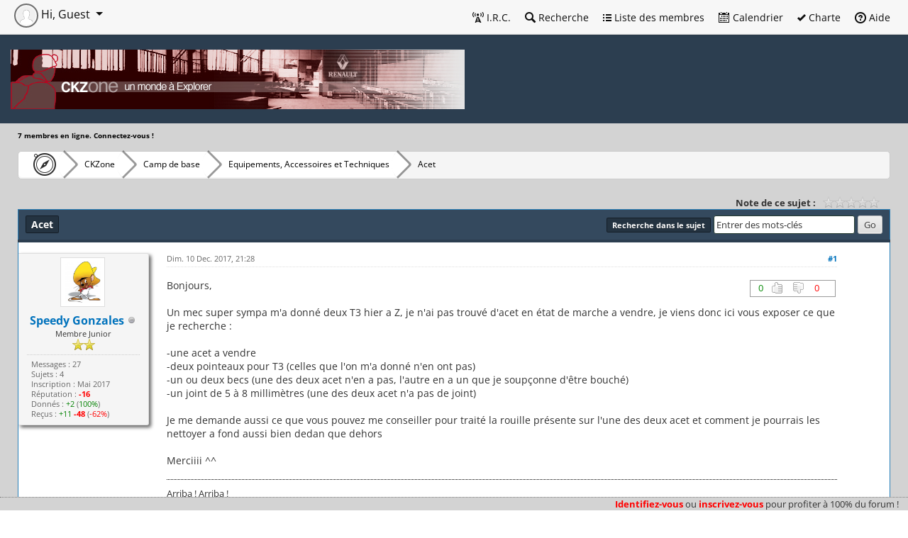

--- FILE ---
content_type: text/html; charset=UTF-8
request_url: https://ckzone.org/thread-16934-post-362025.html
body_size: 15344
content:
<!DOCTYPE html PUBLIC "-//W3C//DTD XHTML 1.0 Transitional//EN" "http://www.w3.org/TR/xhtml1/DTD/xhtml1-transitional.dtd"><!-- start: showthread -->
<html xml:lang="fr" lang="fr" xmlns="http://www.w3.org/1999/xhtml">
<head>
<title>Acet</title>
<!-- start: headerinclude -->
<link rel="alternate" type="application/rss+xml" title="Derniers sujets (RSS 2.0)" href="https://ckzone.org/syndication.php" />
<link rel="alternate" type="application/atom+xml" title="Derniers sujets (Atom 1.0)" href="https://ckzone.org/syndication.php?type=atom1.0" />
<meta http-equiv="Content-Type" content="text/html; charset=UTF-8" />
<meta http-equiv="Content-Script-Type" content="text/javascript" />

<script type="text/javascript" src="https://ckzone.org/jscripts/jquery/jquery-3.6.1.min.js"></script>
<!-- Modal -->
<script type="text/javascript" src="https://ckzone.org/jscripts/jquery/jquery-ui-1.13.2.min.js"></script>
<!-- <script type="text/javascript" src="https://ckzone.org/jscripts/jquery.plugins.min.js?ver=1806"></script> -->
<script type="text/javascript" src="https://ckzone.org/jscripts/bootstrap/bootstrap.bundle.min.js"></script>
<script type="text/javascript" src="https://ckzone.org/jscripts/js.cookie.min.js"></script>
<script type="text/javascript" src="https://ckzone.org/jscripts/general.js?ver=1827"></script>

<link rel="stylesheet" href="https://ckzone.org/css/bootstrap/bootstrap.min.css" />
<link rel="stylesheet" href="https://ckzone.org/css/jquery-ui-1.13.2.css" />

<link rel="stylesheet" href="https://ckzone.org/css/octicons/octicons.css" />
<link rel="stylesheet" href="https://ckzone.org/css/fontawesome/all-6.2.0.min.css" />
<link href="https://ckzone.org/jscripts/lightbox2/css/lightbox.css" rel="stylesheet">
<script src="https://ckzone.org/images/MyBBPro/all.js"></script>


<link type="text/css" rel="stylesheet" href="https://ckzone.org/cache/themes/theme12/global.min.css?t=1665585140" />
<link type="text/css" rel="stylesheet" href="https://ckzone.org/cache/themes/theme10/bootstrap-fixes.min.css?t=1665389226" />
<link type="text/css" rel="stylesheet" href="https://ckzone.org/cache/themes/theme10/css3.min.css?t=1665389226" />
<link type="text/css" rel="stylesheet" href="https://ckzone.org/cache/themes/theme1/star_ratings.min.css?t=1665414294" />
<link type="text/css" rel="stylesheet" href="https://ckzone.org/cache/themes/theme1/showthread.min.css?t=1665414294" />
<link type="text/css" rel="stylesheet" href="https://ckzone.org/cache/themes/theme10/color-5.min.css?t=1665389226" />
<link type="text/css" rel="stylesheet" href="https://ckzone.org/cache/themes/theme12/Surcouche_ckzone.min.css?t=1665506374" />
<link type="text/css" rel="stylesheet" href="https://ckzone.org/cache/themes/theme12/Thumbpostrating.min.css?t=1665389226" />


<script type="text/javascript">
<!--
    lang.unknown_error = "Une erreur inconnue s’est produite.";
    lang.select2_match = "Un résultat est disponible, appuyez sur entrée pour le sélectionner.";
    lang.select2_matches = "{1} résultats sont disponibles, utilisez les flèches haut et bas pour naviguer.";
    lang.select2_nomatches = "Pas de résultat";
    lang.select2_inputtooshort_single = "Entrez un ou plusieurs caractères";
    lang.select2_inputtooshort_plural = "Entrez {1} caractères ou plus";
    lang.select2_inputtoolong_single = "Supprimez un caractère";
    lang.select2_inputtoolong_plural = "Supprimez {1} caractères";
    lang.select2_selectiontoobig_single = "Vous ne pouvez sélectionner qu’un élément";
    lang.select2_selectiontoobig_plural = "Vous ne pouvez sélectionner que {1} éléments";
    lang.select2_loadmore = "Chargement de plus de résultats&hellip;";
    lang.select2_searching = "Recherche&hellip;";
    var cookieDomain = ".ckzone.org";
    var cookiePath = "/";
    var cookiePrefix = "";
    var cookieSecureFlag = "0";
    var deleteevent_confirm = "Êtes-vous sûr de vouloir supprimer cet événement ?";
    var removeattach_confirm = "Êtes-vous sûr de vouloir supprimer la pièce jointe sélectionnée ?";
    var loading_text = 'Chargement. <br />Patientez&hellip;';
    var saving_changes = 'Sauvegarde des changements&hellip;';
    var use_xmlhttprequest = "1";
    var my_post_key = "3f96a5fcad309f0982cddb2c50ef8729";
    var rootpath = "https://ckzone.org";
    var imagepath = "https://ckzone.org/images/MyBBPro";
     var yes_confirm = "Oui";
    var no_confirm = "Non";
    var MyBBEditor = null;
    var spinner_image = "https://ckzone.org/images/MyBBPro/spinner.gif";
    var spinner = "<img src='" + spinner_image +"' alt='' />";
    var modal_zindex = 9999;
// -->
</script>
<!-- end: headerinclude -->
<!-- TPR additional headers -->
<script type="text/javascript" src="/jscripts/thumbspostrating.js?ver=1812"></script>

<script type="text/javascript">
<!--
	var quickdelete_confirm = "Êtes-vous sûr de vouloir supprimer ce message ?";
	var quickrestore_confirm = "Êtes-vous sûr de vouloir restaurer ce message ?";
	var allowEditReason = "1";
	lang.save_changes = "Enregistrer les modifications";
	lang.cancel_edit = "Annuler l’édition";
	lang.quick_edit_update_error = "Il y a eu une erreur lors de l’édition de votre réponse :";
	lang.quick_reply_post_error = "Il y a eu une erreur lors de l’envoi de votre réponse :";
	lang.quick_delete_error = "Il y a eu une erreur lors de la suppression de votre réponse :";
	lang.quick_delete_success = "Le message a bien été supprimé.";
	lang.quick_delete_thread_success = "Le sujet a bien été supprimé.";
	lang.quick_restore_error = "Une erreur est survenue lors de la restauration de votre réponse :";
	lang.quick_restore_success = "Le message a bien été restauré.";
	lang.editreason = "Raison de la modification";
// -->
</script>
<!-- jeditable (jquery) -->
<script type="text/javascript" src="https://ckzone.org/jscripts/report.js?ver=1804"></script>
<script src="https://ckzone.org/jscripts/jeditable/jeditable.min.js"></script>
<script type="text/javascript" src="https://ckzone.org/jscripts/thread.js?ver=1804"></script>
</head>
<body>
	<!-- start: header -->
<!-- start: menufix-unregistred -->
<div id="menufix">
	<ul>					
		<li><a class="rouge" href="https://ckzone.org/member.php?action=login" data-bs-toggle="modal" data-bs-target="#quick_login" class="login">Identifiez-vous</a>
                 ou 
                <a class="rouge" href="https://ckzone.org/member.php?action=register">inscrivez-vous</a> pour profiter à 100% du forum !</li>
	</ul>
</div>
<!-- end: menufix-unregistred -->
<!-- Modal -->
<!-- Modal Quick Login-->
<div class="modal fade" id="quick_login" tabindex="-1" aria-labelledby="exampleModalLabel" aria-hidden="true">
  <div class="modal-dialog">
    <div class="modal-content">
      <div class="modal-header">
        <h1 class="modal-title fs-6" id="lblQuickLogin"><strong>Se connecter</strong></h1>
        <button type="button" class="btn-close" data-bs-dismiss="modal" aria-label="Close"></button>
      </div>
        					<form method="post" action="https://ckzone.org/member.php">
						<input name="action" type="hidden" value="do_login" />
						<input name="url" type="hidden" value="" />
						<input name="quick_login" type="hidden" value="1" />
						<input name="my_post_key" type="hidden" value="3f96a5fcad309f0982cddb2c50ef8729" />

      <div class="modal-body">
<div class="form-outline mb-4">
              <label class="form-label" for="quick_login_username">Utilisateur :</label>
              <input type="text" name="quick_username" id="quick_login_username" class="form-control form-control-lg textbox initial_focus" />
            </div>

            <div class="form-outline mb-4">
              <label class="form-label" for="quick_login_password">Mot de passe :</label>
              <input type="password" name="quick_password" id="quick_login_password" class="form-control form-control-lg" /><a href="https://ckzone.org/member.php?action=lostpw" class="lost_password">Mot de passe oublié ?</a>
            </div>

            <div class="form-check d-flex justify-content-start mb-4">
              <input class="form-check-input" type="checkbox" value="" id="quick_remember" />
              <label class="form-check-label" for="quick_remember">Se rappeler</label>
            </div>

      </div>
     <div class="modal-footer">
        <button type="button" class="btn btn-secondary" data-bs-dismiss="modal">Close</button>
	<input name="submit" type="submit" class="btn btn-primary" value="Se connecter" />
      </div>
</form>
</div>
</div>
<script type="text/javascript">
    $("#quick_login input[name='url']").val($(location).attr('href'));
</script>
</div>
<div id="container">
		<a name="top" id="top"></a>
		<div id="header">
          <div class="topmenu">
            <div class="d-none d-sm-block">
            <ul class="mymenu">
						<li><a class="dropdown-item" href="https://irc.ckzone.org" class="help" onclick="window.open(this.href, 'Popup', 'scrollbars=1,resizable=1,height=560,width=770'); return false;"><span class="octicon octicon-radio-tower"></span> I.R.C.</a></li>
				    	
						<!-- start: header_menu_search -->
<li><a class="dropdown-item" href="https://ckzone.org/search.php" class="search"><span class="octicon octicon-search"></span> Recherche</a></li>
<!-- end: header_menu_search -->
						<!-- start: header_menu_memberlist -->
<li><a class="dropdown-item" href="https://ckzone.org/memberlist.php" class="memberlist"><span class="octicon octicon-list-unordered"></span> Liste des membres</a></li>
<!-- end: header_menu_memberlist -->
						<!-- start: header_menu_calendar -->
<li><a class="dropdown-item" href="https://ckzone.org/calendar.php" class="calendar"><span class="octicon octicon-calendar"></span> Calendrier</a></li>
<!-- end: header_menu_calendar -->
				        <li><a class="dropdown-item" href="https://ckzone.org/charte.html" class="help"><span class="octicon octicon-check"></span> Charte</a></li>
						<li><a class="dropdown-item" href="https://ckzone.org/misc.php?action=help" class="help"><span class="octicon octicon-question"></span> Aide</a></li>
            </ul>
            </div>
            <span class="d-block d-sm-none">
              <span class="dropdown" id="topmenu-mini">
                <a id="Topmenu-dropdown" role="button"  data-bs-toggle="dropdown" aria-expanded="false">
                  <span class="mega-octicon octicon-three-bars"></span>
                </a>
                <ul class="dropdown-menu" role="menu" aria-labelledby="Topmenu-dropdown">
                  <li><a href="https://irc.ckzone.org" class="help" onclick="window.open(this.href, 'Popup', 'scrollbars=1,resizable=1,height=560,width=770'); return false;"><span class="octicon octicon-radio-tower"></span> I.R.C.</a></li>
                  <li><a href="https://ckzone.org/charte.html" class="help"><span class="octicon octicon-check"></span> Charte</a></li>
                  <!-- start: header_menu_portal -->
<li><a class="dropdown-item" href="https://ckzone.org/portal.php" class="portal"><span class="octicon octicon-megaphone"></span> Portail</a></li>
<!-- end: header_menu_portal -->
                  <!-- start: header_menu_search -->
<li><a class="dropdown-item" href="https://ckzone.org/search.php" class="search"><span class="octicon octicon-search"></span> Recherche</a></li>
<!-- end: header_menu_search -->
                  <!-- start: header_menu_memberlist -->
<li><a class="dropdown-item" href="https://ckzone.org/memberlist.php" class="memberlist"><span class="octicon octicon-list-unordered"></span> Liste des membres</a></li>
<!-- end: header_menu_memberlist -->
                  <!-- start: header_menu_calendar -->
<li><a class="dropdown-item" href="https://ckzone.org/calendar.php" class="calendar"><span class="octicon octicon-calendar"></span> Calendrier</a></li>
<!-- end: header_menu_calendar -->
                  <li><a href="https://ckzone.org/misc.php?action=help" class="help"><span class="octicon octicon-question"></span> Aide</a></li>
                </ul>
              </span>
            </span>
            <div id="user_panel">
              <!-- start: header_welcomeblock_guest -->
<div class="dropdown">
  <span id="User-dropdown" class="dropdown-toggle" role="button" data-bs-toggle="dropdown" aria-expanded="false">
    	<img src="images/defaultavatar.png" alt="Guest" class="avatar" />
    	Hi, Guest
  </span>
  <ul class="dropdown-menu" role="menu" aria-labelledby="User-dropdown">
    	<li><a class="dropdown-item" href="https://ckzone.org/member.php?action=login" data-bs-toggle="modal" data-bs-target="#quick_login" class="btn btn-primary login">Connexion</a></li>
    	<li><a class="dropdown-item" href="https://ckzone.org/member.php?action=register" class="register">S’enregistrer</a></li>
  </ul>
</div>
<!-- <div class="modal modal-dialog-centered fade" id="quick_login" tabindex="-1" aria-labelledby="lblQuickLogin" aria-hidden="true">
  <div class="modal-dialog">
    <div class="modal-content">
      <div class="modal-header">
        <h1 class="modal-title fs-6" id="lblQuickLogin"><strong>Se connecter</strong></h1>
        <button type="button" class="btn-close" data-bs-dismiss="modal" aria-label="Close"></button>
      </div>
        					<form method="post" action="https://ckzone.org/member.php">
						<input name="action" type="hidden" value="do_login" />
						<input name="url" type="hidden" value="" />
						<input name="quick_login" type="hidden" value="1" />
						<input name="my_post_key" type="hidden" value="3f96a5fcad309f0982cddb2c50ef8729" />

      <div class="modal-body">
<div class="form-outline mb-4">
              <label class="form-label" for="quick_login_username">Utilisateur :</label>
              <input type="text" id="quick_login_username" class="form-control form-control-lg textbox initial_focus" />
            </div>

            <div class="form-outline mb-4">
              <label class="form-label" for="quick_login_password">Mot de passe :</label>
              <input type="password" id="quick_login_password" class="form-control form-control-lg" /><a href="https://ckzone.org/member.php?action=lostpw" class="lost_password">Mot de passe oublié ?</a>
            </div>

            <div class="form-check d-flex justify-content-start mb-4">
              <input class="form-check-input" type="checkbox" value="" id="quick_remember" />
              <label class="form-check-label" for="quick_remember">Se rappeler</label>
            </div>

      </div>
     <div class="modal-footer">
        <button type="button" class="btn btn-secondary" data-bs-dismiss="modal">Close</button>
	<input name="submit" type="submit" class="btn btn-primary" value="Se connecter" />
      </div>
</form>
    </div>
  </div>

				</div> -->
				<script type="text/javascript">
					$("#quick_login input[name='url']").val($(location).attr('href'));
				</script>
<!-- end: header_welcomeblock_guest -->			 
            </div>
          </div>
			<div id="logo">
				<a href="https://ckzone.org/index.php"><img id="banniere" src="./uploads/bannieres/ckz_seguin.jpg" alt="CKZone" title="CKZone" /></a>
			
			</div>
					
		</div>
	
		<div id="content">
		    <div class="wrapper" id="whosonline"><b>7 membres en ligne. Connectez-vous !</b></div>
			<div class="wrapper">
				
				
				
				
				
				
				 <!-- BAM --><!-- start: bam_announcement_container -->

<style>
	.bam_announcement.yellow {
		background: #FFF6BF;
		border: 1px solid #FFD324;
	}

	.bam_announcement.green {
		background: #D6ECA6;
		border: 1px solid #8DC93E;
	}

	.bam_announcement.orange {
		background: #f58f10;
		border: 1px solid #926c28;
		color: #fff;
	}

	.bam_announcement.blue {
		background: #ADCBE7;
		border: 1px solid #0F5C8E;
	}

	.bam_announcement.red {
		background: #FBE3E4;
		border: 1px solid #A5161A;
	}

	.bam_announcement.magenta {
		background: #ff64a4;
		border: 1px solid #46042f;
		color: #ffffff;
	}

	.bam_announcement.silver {
		background: #e9eaea;
		border: 1px solid #8291ab;
	}

	.bam_announcement {
		-moz-border-radius: 5px;
		-webkit-border-radius: 5px;
		border-radius: 5px; 
		text-align: center;
		margin: 10px auto;
		padding: 8px 12px;
		background: #EBEBEB;
		color: #000000;
		border: 1px solid #ADADAD;
	}

	.bam_date {
		color: #636161;
		font-size: 0.78em;
		margin-left: 6px;
	}	

	.close_bam_announcement {
		float:right;
		display:inline-block;
		padding-right: 2px;
		padding-left: 2px;
		margin-right: 6px;
		font-weight: bold;
	}
	
	.close_bam_announcement:hover {
		float:right;
		display:inline-block;
		color:#000;
	}

	.bam_nodismiss {
		display: none !important; 
	}

	.bam_slidedown {
		display: none;
	}

	.bam_round {
		-webkit-border-radius: 20px;
		-moz-border-radius: 20px;
		border-radius: 20px;
	}

	.bam_wrapper {
		width: 100%; 
		display: inline-block;
		margin-bottom: 10px;
	}
	
	/* Replace this field with any custom CSS classes. */
</style>
	
	<!-- Don't remove this. Needed for handling announcement dismissals. --> 
<script>
		$(document).ready(function(){
			$('.bam_slidedown').delay(100).slideDown(325);
		});	
		// Allow me to give credit. This was great:  https://lifeofadesigner.com/javascript/hide-dismissed-notifications-with-jquery-and-cookies
	
	$(document).ready(function () {
		if (GetCookie("dismissed-notifications")) {
			$(GetCookie("dismissed-notifications")).hide();
		}
		$(".dismiss-notification").click(function () {
			var alertId = $(this).closest(".bam-unsticky").attr("id"); 
			var dismissedNotifications = GetCookie("dismissed-notifications") + ",#" + alertId; 
			$(this).closest(".bam-unsticky").fadeOut("slow"); 
			SetCookie("dismissed-notifications",dismissedNotifications.replace("null,","")) //update cookie
		});

		// Same as above, but close only. Don't set a cookie. 
		$(".bam-close-notification").click(function () {
			var alertId = $(this).closest(".bam-unsticky").attr("id"); 
			var dismissedNotifications = GetCookie("dismissed-notifications") + ",#" + alertId; 
			$(this).closest(".bam-unsticky").fadeOut("slow"); 
		});

	function SetCookie(sName, sValue) {
		document.cookie = sName + "=" + escape(sValue);
		var date = new Date();
		date.setTime(date.getTime() + (30 * 24 * 60 * 60 * 1000));
		document.cookie += ("; expires=" + date.toUTCString()); 
	}

	function GetCookie(sName) {
		var aCookie = document.cookie.split("; ");
		for (var i=0; i < aCookie.length; i++) {
			var aCrumb = aCookie[i].split("=");
			if (sName == aCrumb[0]) 
				return unescape(aCrumb[1]);
		}
		return null;
	}
	});
</script>
<div class="bam_wrapper"><div class="bam_announcements bam_slidedown"></div></div>
<!-- end: bam_announcement_container --><!-- /BAM -->
				<!-- start: nav -->
<div class="mybreadcrumb">
  	<a href="https://ckzone.org" title="CKZone" class="mega-octicon octicon-beer"> </a>
	<!-- start: nav_bit -->
<a href="https://ckzone.org/index.php">CKZone</a>
<!-- end: nav_bit --><!-- start: nav_bit -->
<a href="forum-3.html">Camp de base</a>
<!-- end: nav_bit --><!-- start: nav_bit -->
<a href="forum-12-page-6.html">Equipements, Accessoires et Techniques</a>
<!-- end: nav_bit --><!-- start: nav_bit_active -->
<a class="active">Acet</a>
<!-- end: nav_bit_active -->
</div>
<!-- end: nav -->
				<br />
<!-- end: header -->
	
	
	<div class="float_left">
		
	</div>
	<div class="float_right">
		
	</div>
	<!-- start: showthread_ratethread -->
<div style="margin-top: 6px; padding-right: 10px;" class="float_right">
		<script type="text/javascript">
		<!--
			lang.ratings_update_error = "Il y a eu une erreur lors de la mise à jour de la notation.";
		// -->
		</script>
		<script type="text/javascript" src="https://ckzone.org/jscripts/rating.js?ver=1821"></script>
		<div class="inline_rating">
			<strong class="float_left" style="padding-right: 10px;">Note de ce sujet :</strong>
			<ul class="star_rating star_rating_notrated" id="rating_thread_16934">
				<li style="width: 0%" class="current_rating" id="current_rating_16934">Moyenne : 0 (0 vote(s))</li>
				<li><a class="one_star" title="1 étoile sur 5" href="./ratethread.php?tid=16934&amp;rating=1&amp;my_post_key=3f96a5fcad309f0982cddb2c50ef8729">1</a></li>
				<li><a class="two_stars" title="2 étoiles sur 5" href="./ratethread.php?tid=16934&amp;rating=2&amp;my_post_key=3f96a5fcad309f0982cddb2c50ef8729">2</a></li>
				<li><a class="three_stars" title="3 étoiles sur 5" href="./ratethread.php?tid=16934&amp;rating=3&amp;my_post_key=3f96a5fcad309f0982cddb2c50ef8729">3</a></li>
				<li><a class="four_stars" title="4 étoiles sur 5" href="./ratethread.php?tid=16934&amp;rating=4&amp;my_post_key=3f96a5fcad309f0982cddb2c50ef8729">4</a></li>
				<li><a class="five_stars" title="5 étoiles sur 5" href="./ratethread.php?tid=16934&amp;rating=5&amp;my_post_key=3f96a5fcad309f0982cddb2c50ef8729">5</a></li>
			</ul>
		</div>
</div>
<!-- end: showthread_ratethread -->
	<table border="0" cellspacing="0" cellpadding="5" class="tborder tfixed clear">
		<tr>
			<td class="thead">
				<div class="float_right">
					<form action="search.php" method="post">
		            <span class="smalltext"><strong>Recherche dans le sujet</strong></span>
			        <input type="hidden" name="action" value="thread" />
			        <input type="hidden" name="tid" value="16934" />
			        <input type="text" name="keywords" value="Entrer des mots-clés" onfocus="if(this.value == 'Entrer des mots-clés') { this.value = ''; }" onblur="if(this.value=='') { this.value='Entrer des mots-clés'; }" class="textbox" size="25" />
			        <input type="submit" class="button" value="Go" /> 
		            </form>
				</div>
				<div>
					<strong>Acet</strong>
				</div>
			</td>
		</tr>
<tr><td id="posts_container">
	<div id="posts">
		<!-- start: postbit_classic -->


<a name="pid362023" id="pid362023"></a>
<div class="post classic " style="" id="post_362023">
<div class="post_author scaleimages">
	<!-- start: postbit_avatar -->
<div class="author_avatar"><a href="user-15531.html"><img src="https://ckzone.org/uploads/avatars/avatar_15531.png?dateline=1494278174" alt="" width="63" height="70" /></a></div>
<!-- end: postbit_avatar -->
	<div class="author_information">
			<strong><span class="largetext"><a href="https://ckzone.org/user-15531.html">Speedy Gonzales</a></span></strong> <!-- start: postbit_offline -->
<img src="https://ckzone.org/images/MyBBPro/buddy_offline.png" title="Hors ligne" alt="Hors ligne" class="buddy_status" />
<!-- end: postbit_offline --><br />
			<span class="smalltext">
				Membre Junior<br />
				<img src="images/star.png" border="0" alt="*" /><img src="images/star.png" border="0" alt="*" /><br />
				
			</span>
	</div>
	<div class="author_statistics">
		<!-- start: postbit_author_user -->
    Messages : 27<br />    
	Sujets : 4<br />
	Inscription : Mai 2017
	<!-- start: postbit_reputation -->
<br />Réputation : <!-- start: postbit_reputation_formatted_link -->
<a href="reputation.php?uid=15531"><strong class="reputation_negative">-16</strong></a>
<!-- end: postbit_reputation_formatted_link -->
<!-- end: postbit_reputation -->
<!-- end: postbit_author_user --><br />Donnés : <span class="reputation_positive">+2</span> (<span class="reputation_positive">100%</span>)<br />Reçus : <span class="reputation_positive">+11</span> <span class="reputation_negative"><b>-48</b></span> (<span class="reputation_negative">-62%</span>)
	</div>
</div>
<div class="post_content">
	<div class="post_head">
		<!-- start: postbit_posturl -->
<div class="float_right" style="vertical-align: top">
<strong><a href="thread-16934-post-362023.html#pid362023" title="Acet">#1</a></strong>

</div>
<!-- end: postbit_posturl -->
		
		<span class="post_date">Dim. 10 Dec. 2017, 21:28 <span class="post_edit" id="edited_by_362023"></span></span>
	
	</div>
	<div class="post_body scaleimages" id="pid_362023">
		<div class="float_right"><!-- start: postbit_thumbs -->
<table class="tpr_box" id="tpr_stat_362023">
<tr>
	<td class="tu_stat" id="tu_stat_362023">0<div id="tu_stat_names_362023" class="tu_names"></div></td>
	<td><div id="tpr_display_up_362023" class="tpr_thumb tu0" ></div></td>
	<td><div id="tpr_display_down_362023" class="tpr_thumb td0" ></div></td>
	<td class="td_stat" id="td_stat_362023">0<div id="td_stat_names_362023" class="td_names"></div></td>
</tr>
<tr>
	<td class="small" colspan="4" >
		<span id="tpr_remove_362023" style="display: none;"></span>
		
	</td>
</tr>
</table>
<!-- end: postbit_thumbs --></div>Bonjours,<br />
<br />
Un mec super sympa m'a donné deux T3 hier a Z, je n'ai pas trouvé d'acet en état de marche a vendre, je viens donc ici vous exposer ce que je recherche :<br />
<br />
-une acet a vendre<br />
-deux pointeaux pour T3 (celles que l'on m'a donné n'en ont pas)<br />
-un ou deux becs (une des deux acet n'en a pas, l'autre en a un que je soupçonne d'être bouché)<br />
-un joint de 5 à 8 millimètres (une des deux acet n'a pas de joint)<br />
<br />
Je me demande aussi ce que vous pouvez me conseiller pour traité la rouille présente sur l'une des deux acet et comment je pourrais les nettoyer a fond aussi bien dedan que dehors<br />
<br />
Merciiii ^^
	</div>
	
	<!-- start: postbit_signature -->
<div class="signature scaleimages">
Arriba ! Arriba !
</div>
<!-- end: postbit_signature -->
	<div class="post_meta" id="post_meta_362023">
		
	</div>
</div>
<div class="post_controls" style="">
	<div class="postbit_buttons author_buttons float_left">
		<!-- start: postbit_find -->
<a href="search.php?action=finduser&amp;uid=15531" title="Trouver tous les messages de cet utilisateur" class="postbit_find"><span>Trouver</span></a>
<!-- end: postbit_find -->
	</div>
	<div class="postbit_buttons post_management_buttons float_right">
		<!-- start: postbit_quote -->
<a href="newreply.php?tid=16934&amp;replyto=362023" title="Citer ce message dans une réponse" class="postbit_quote postbit_mirage"><span>Répondre</span></a>
<!-- end: postbit_quote -->
	</div>
	<!-- <div class="nom_thread">Acet</div> -->
</div>
</div>
<!-- end: postbit_classic --><!-- start: postbit_classic -->


<a name="pid362024" id="pid362024"></a>
<div class="post classic " style="" id="post_362024">
<div class="post_author scaleimages">
	<!-- start: postbit_avatar -->
<div class="author_avatar"><a href="user-11787.html"><img src="https://ckzone.org/uploads/avatars/avatar_11787.jpg?dateline=1493292198" alt="" width="33" height="70" /></a></div>
<!-- end: postbit_avatar -->
	<div class="author_information">
			<strong><span class="largetext"><a href="https://ckzone.org/user-11787.html"><b>Zachariah</b></a></span></strong> <!-- start: postbit_offline -->
<img src="https://ckzone.org/images/MyBBPro/buddy_offline.png" title="Hors ligne" alt="Hors ligne" class="buddy_status" />
<!-- end: postbit_offline --><br />
			<span class="smalltext">
				Just what is it that you want to do?<br />
				<img src="images/star.png" border="0" alt="*" /><img src="images/star.png" border="0" alt="*" /><img src="images/star.png" border="0" alt="*" /><img src="images/star.png" border="0" alt="*" /><br />
				
			</span>
	</div>
	<div class="author_statistics">
		<!-- start: postbit_author_user -->
    Messages : 577<br />    
	Sujets : 10<br />
	Inscription : Juin 2016
	<!-- start: postbit_reputation -->
<br />Réputation : <!-- start: postbit_reputation_formatted_link -->
<a href="reputation.php?uid=11787"><strong class="reputation_positive">34</strong></a>
<!-- end: postbit_reputation_formatted_link -->
<!-- end: postbit_reputation -->
<!-- end: postbit_author_user --><br />Donnés : <span class="reputation_positive"><b>+574</b></span> <span class="reputation_negative">-102</span> (<span class="reputation_positive">69%</span>)<br />Reçus : <span class="reputation_positive"><b>+592</b></span> <span class="reputation_negative">-33</span> (<span class="reputation_positive">89%</span>)
	</div>
</div>
<div class="post_content">
	<div class="post_head">
		<!-- start: postbit_posturl -->
<div class="float_right" style="vertical-align: top">
<strong><a href="thread-16934-post-362024.html#pid362024" title="RE: Acet">#2</a></strong>

</div>
<!-- end: postbit_posturl -->
		
		<span class="post_date">Dim. 10 Dec. 2017, 21:32 <span class="post_edit" id="edited_by_362024"></span></span>
	
	</div>
	<div class="post_body scaleimages" id="pid_362024">
		<div class="float_right"><!-- start: postbit_thumbs -->
<table class="tpr_box" id="tpr_stat_362024">
<tr>
	<td class="tu_stat" id="tu_stat_362024">0<div id="tu_stat_names_362024" class="tu_names"></div></td>
	<td><div id="tpr_display_up_362024" class="tpr_thumb tu0" ></div></td>
	<td><div id="tpr_display_down_362024" class="tpr_thumb td0" ></div></td>
	<td class="td_stat" id="td_stat_362024">0<div id="td_stat_names_362024" class="td_names"></div></td>
</tr>
<tr>
	<td class="small" colspan="4" >
		<span id="tpr_remove_362024" style="display: none;"></span>
		
	</td>
</tr>
</table>
<!-- end: postbit_thumbs --></div><blockquote class="mycode_quote"><cite><span> (Dim. 10 Dec. 2017, 21:28)</span>Speedy Gonzales a écrit :  <a href="https://ckzone.org/post-362023.html#pid362023" class="quick_jump"></a></cite>Bonjours,<br />
<br />
Un mec super sympa m'a donné deux T3 hier a Z, je n'ai pas trouvé d'acet en état de marche a vendre, je viens donc ici vous exposer ce que je recherche :<br />
<br />
-une acet a vendre<br />
-deux pointeaux pour T3 (celles que l'on m'a donné n'en ont pas)<br />
-un ou deux becs (une des deux acet n'en a pas, l'autre en a un que je soupçonne d'être bouché)<br />
-un joint de 5 à 8 millimètres (une des deux acet n'a pas de joint)<br />
<br />
Je me demande aussi ce que vous pouvez me conseiller pour traité la rouille présente sur l'une des deux acet et comment je pourrais les nettoyer a fond aussi bien dedan que dehors<br />
<br />
Merciiii ^^</blockquote> - Quel model d'acet cherches-tu?<br />
 - Bonne chance dans ta recherche de pointeau, c'est rare. Tu auras presque plus vite fait d'en refabriquer un si tu es un peu bricoleur <br />
 - Quel type de bec? Tu peux essayer de déboucher ton bec avec une brosse à dent à poil fin (plus dur ça peut endommager le bec)<br />
 - Pour le joint idem que pour le pointeau, fabriques-en un!<br />
<br />
Concernant le traitement de la rouille, un passivateur de rouille du commerce ça fonctionne très bien!<br />
<br />
Bonne chance!
	</div>
	
	
	<div class="post_meta" id="post_meta_362024">
		
	</div>
</div>
<div class="post_controls" style="">
	<div class="postbit_buttons author_buttons float_left">
		<!-- start: postbit_find -->
<a href="search.php?action=finduser&amp;uid=11787" title="Trouver tous les messages de cet utilisateur" class="postbit_find"><span>Trouver</span></a>
<!-- end: postbit_find -->
	</div>
	<div class="postbit_buttons post_management_buttons float_right">
		<!-- start: postbit_quote -->
<a href="newreply.php?tid=16934&amp;replyto=362024" title="Citer ce message dans une réponse" class="postbit_quote postbit_mirage"><span>Répondre</span></a>
<!-- end: postbit_quote -->
	</div>
	<!-- <div class="nom_thread">Acet</div> -->
</div>
</div>
<!-- end: postbit_classic --><!-- start: postbit_classic -->


<a name="pid362025" id="pid362025"></a>
<div class="post classic " style="" id="post_362025">
<div class="post_author scaleimages">
	<!-- start: postbit_avatar -->
<div class="author_avatar"><a href="user-9401.html"><img src="https://ckzone.org/uploads/avatars/avatar_9401.png?dateline=1452288470" alt="" width="70" height="64" /></a></div>
<!-- end: postbit_avatar -->
	<div class="author_information">
			<strong><span class="largetext"><a href="https://ckzone.org/user-9401.html"><b>Georges V</b></a></span></strong> <!-- start: postbit_offline -->
<img src="https://ckzone.org/images/MyBBPro/buddy_offline.png" title="Hors ligne" alt="Hors ligne" class="buddy_status" />
<!-- end: postbit_offline --><br />
			<span class="smalltext">
				stagiaire chez 52 sur le web<br />
				<img src="images/star.png" border="0" alt="*" /><img src="images/star.png" border="0" alt="*" /><img src="images/star.png" border="0" alt="*" /><img src="images/star.png" border="0" alt="*" /><img src="images/star.png" border="0" alt="*" /><br />
				
			</span>
	</div>
	<div class="author_statistics">
		<!-- start: postbit_author_user -->
    Messages : 2 123<br />    
	Sujets : 18<br />
	Inscription : Nov. 2013
	<!-- start: postbit_reputation -->
<br />Réputation : <!-- start: postbit_reputation_formatted_link -->
<a href="reputation.php?uid=9401"><strong class="reputation_positive">106</strong></a>
<!-- end: postbit_reputation_formatted_link -->
<!-- end: postbit_reputation -->
<!-- end: postbit_author_user --><br />Donnés : <span class="reputation_positive"><b>+1009</b></span> <span class="reputation_negative">-67</span> (<span class="reputation_positive">87%</span>)<br />Reçus : <span class="reputation_positive"><b>+4677</b></span> <span class="reputation_negative">-381</span> (<span class="reputation_positive">84%</span>)
	</div>
</div>
<div class="post_content">
	<div class="post_head">
		<!-- start: postbit_posturl -->
<div class="float_right" style="vertical-align: top">
<strong><a href="thread-16934-post-362025.html#pid362025" title="RE: Acet">#3</a></strong>

</div>
<!-- end: postbit_posturl -->
		
		<span class="post_date">Dim. 10 Dec. 2017, 21:34 <span class="post_edit" id="edited_by_362025"><!-- start: postbit_editedby -->
<span class="edited_post">(Modification du message : Dim. 10 Dec. 2017, 21:37 par <a href="https://ckzone.org/user-9401.html">Georges V</a>.)</span>
<!-- end: postbit_editedby --></span></span>
	
	</div>
	<div class="post_body scaleimages" id="pid_362025">
		<div class="float_right"><!-- start: postbit_thumbs -->
<table class="tpr_box" id="tpr_stat_362025">
<tr>
	<td class="tu_stat" id="tu_stat_362025">5<div id="tu_stat_names_362025" class="tu_names">Capitaine&nbsp;Caverne<br/>DrGrinspoon<br/>Éos<br/>Joker&nbsp;Robz<br/>Romée</div></td>
	<td><div id="tpr_display_up_362025" class="tpr_thumb tu0" ></div></td>
	<td><div id="tpr_display_down_362025" class="tpr_thumb td0" ></div></td>
	<td class="td_stat" id="td_stat_362025">0<div id="td_stat_names_362025" class="td_names"></div></td>
</tr>
<tr>
	<td class="small" colspan="4" >
		<span id="tpr_remove_362025" style="display: none;"></span>
		
	</td>
</tr>
</table>
<!-- end: postbit_thumbs --></div>T'es là depuis plus de <a href="https://ckzone.org/showthread.php?tid=16743&amp;pid=361833#pid361833" target="_blank" rel="noopener" class="mycode_url">trois mois</a>, et tu n'as pas encore compris la différence entre le coin petites annonces et le coin équipement ? Ni quand il est utile d'ouvrir un nouveau sujet ? Pas plus que l'opportunité de donner un titre explicite à celui-ci ? Ou comment utiliser la fonction recherche pour des questions aussi éculées que savoir comment on traite la rouille ?<br />
<br />
Y'a pas à dire, tu ne nous auras pas deux fois de suite. La dernière fois, tu jouais à te glisser dans la peau d'un personnage hautain, ce soir, je vois que tu as choisi le rôle du crétin. Il n'y a que l'anaphabétisme qui reste une constante. Chapeau pour ce fil rouge discret, choix stylistique très pertinent tant il s'associe à merveille à chacun de tes rôles.
	</div>
	
	<!-- start: postbit_signature -->
<div class="signature scaleimages">
Sapeurs Plombiers <a href="http://www.interpreters.zone/" target="_blank" rel="noopener" class="mycode_url">&</a> Dépannage TV<br />
<a href="https://www.youtube.com/watch?v=ltPZtcoI4xI" target="_blank" rel="noopener" class="mycode_url">Sauter ou pétrir</a>
</div>
<!-- end: postbit_signature -->
	<div class="post_meta" id="post_meta_362025">
		
	</div>
</div>
<div class="post_controls" style="">
	<div class="postbit_buttons author_buttons float_left">
		<!-- start: postbit_find -->
<a href="search.php?action=finduser&amp;uid=9401" title="Trouver tous les messages de cet utilisateur" class="postbit_find"><span>Trouver</span></a>
<!-- end: postbit_find -->
	</div>
	<div class="postbit_buttons post_management_buttons float_right">
		<!-- start: postbit_quote -->
<a href="newreply.php?tid=16934&amp;replyto=362025" title="Citer ce message dans une réponse" class="postbit_quote postbit_mirage"><span>Répondre</span></a>
<!-- end: postbit_quote -->
	</div>
	<!-- <div class="nom_thread">Acet</div> -->
</div>
</div>
<!-- end: postbit_classic --><!-- start: postbit_classic -->


<a name="pid362026" id="pid362026"></a>
<div class="post classic " style="" id="post_362026">
<div class="post_author scaleimages">
	<!-- start: postbit_avatar -->
<div class="author_avatar"><a href="user-15531.html"><img src="https://ckzone.org/uploads/avatars/avatar_15531.png?dateline=1494278174" alt="" width="63" height="70" /></a></div>
<!-- end: postbit_avatar -->
	<div class="author_information">
			<strong><span class="largetext"><a href="https://ckzone.org/user-15531.html">Speedy Gonzales</a></span></strong> <!-- start: postbit_offline -->
<img src="https://ckzone.org/images/MyBBPro/buddy_offline.png" title="Hors ligne" alt="Hors ligne" class="buddy_status" />
<!-- end: postbit_offline --><br />
			<span class="smalltext">
				Membre Junior<br />
				<img src="images/star.png" border="0" alt="*" /><img src="images/star.png" border="0" alt="*" /><br />
				
			</span>
	</div>
	<div class="author_statistics">
		<!-- start: postbit_author_user -->
    Messages : 27<br />    
	Sujets : 4<br />
	Inscription : Mai 2017
	<!-- start: postbit_reputation -->
<br />Réputation : <!-- start: postbit_reputation_formatted_link -->
<a href="reputation.php?uid=15531"><strong class="reputation_negative">-16</strong></a>
<!-- end: postbit_reputation_formatted_link -->
<!-- end: postbit_reputation -->
<!-- end: postbit_author_user --><br />Donnés : <span class="reputation_positive">+2</span> (<span class="reputation_positive">100%</span>)<br />Reçus : <span class="reputation_positive">+11</span> <span class="reputation_negative"><b>-48</b></span> (<span class="reputation_negative">-62%</span>)
	</div>
</div>
<div class="post_content">
	<div class="post_head">
		<!-- start: postbit_posturl -->
<div class="float_right" style="vertical-align: top">
<strong><a href="thread-16934-post-362026.html#pid362026" title="RE: Acet">#4</a></strong>

</div>
<!-- end: postbit_posturl -->
		
		<span class="post_date">Dim. 10 Dec. 2017, 21:36 <span class="post_edit" id="edited_by_362026"><!-- start: postbit_editedby -->
<span class="edited_post">(Modification du message : Dim. 10 Dec. 2017, 21:45 par <a href="https://ckzone.org/user-15531.html">Speedy Gonzales</a>.)</span>
<!-- end: postbit_editedby --></span></span>
	
	</div>
	<div class="post_body scaleimages" id="pid_362026">
		<div class="float_right"><!-- start: postbit_thumbs -->
<table class="tpr_box" id="tpr_stat_362026">
<tr>
	<td class="tu_stat" id="tu_stat_362026">0<div id="tu_stat_names_362026" class="tu_names"></div></td>
	<td><div id="tpr_display_up_362026" class="tpr_thumb tu0" ></div></td>
	<td><div id="tpr_display_down_362026" class="tpr_thumb td0" ></div></td>
	<td class="td_stat" id="td_stat_362026">0<div id="td_stat_names_362026" class="td_names"></div></td>
</tr>
<tr>
	<td class="small" colspan="4" >
		<span id="tpr_remove_362026" style="display: none;"></span>
		
	</td>
</tr>
</table>
<!-- end: postbit_thumbs --></div><blockquote class="mycode_quote"><cite><span> (Dim. 10 Dec. 2017, 21:34)</span>Georges V a écrit :  <a href="https://ckzone.org/post-362025.html#pid362025" class="quick_jump"></a></cite>T'es là depuis plus de <a href="https://ckzone.org/showthread.php?tid=16743&amp;pid=361833#pid361833" target="_blank" rel="noopener" class="mycode_url">trois mois</a>, et tu n'as pas encore compris la différence entre le coin petites annonces et le coin équipement ? Ni quand il est utile d'ouvrir un nouveau sujet ? Pas plus que l'opportunité de donner un titre explicite à celui-ci ? Ou comment utiliser la fonction recherche pour des questions aussi éculées que savoir comment on traite la rouille ?</blockquote><br />
Mouais j'vais en refaire un dans le coin des petites annonces, je peut moi même effacer ce sujet ou ?<br />
<hr class="mycode_hr" />
<blockquote class="mycode_quote"><cite><span> (Dim. 10 Dec. 2017, 21:32)</span>Zachariah a écrit :  <a href="https://ckzone.org/post-362024.html#pid362024" class="quick_jump"></a></cite><blockquote class="mycode_quote"><cite><span> (Dim. 10 Dec. 2017, 21:28)</span>Speedy Gonzales a écrit :  <a href="https://ckzone.org/post-362023.html#pid362023" class="quick_jump"></a></cite>Bonjours,<br />
<br />
Un mec super sympa m'a donné deux T3 hier a Z, je n'ai pas trouvé d'acet en état de marche a vendre, je viens donc ici vous exposer ce que je recherche :<br />
<br />
-une acet a vendre<br />
-deux pointeaux pour T3 (celles que l'on m'a donné n'en ont pas)<br />
-un ou deux becs (une des deux acet n'en a pas, l'autre en a un que je soupçonne d'être bouché)<br />
-un joint de 5 à 8 millimètres (une des deux acet n'a pas de joint)<br />
<br />
Je me demande aussi ce que vous pouvez me conseiller pour traité la rouille présente sur l'une des deux acet et comment je pourrais les nettoyer a fond aussi bien dedan que dehors<br />
<br />
Merciiii ^^</blockquote> - Quel model d'acet cherches-tu?<br />
 - Bonne chance dans ta recherche de pointeau, c'est rare. Tu auras presque plus vite fait d'en refabriquer un si tu es un peu bricoleur <br />
 - Quel type de bec? Tu peux essayer de déboucher ton bec avec une brosse à dent à poil fin (plus dur ça peut endommager le bec)<br />
 - Pour le joint idem que pour le pointeau, fabriques-en un!<br />
<br />
Concernant le traitement de la rouille, un passivateur de rouille du commerce ça fonctionne très bien!<br />
<br />
Bonne chance!</blockquote><br />
Pour le type d'acet je suis pas difficile, T1, T2, T3, une SNCF j'aime bien, j'ai pas vraiment de modele précis ^^<br />
<br />
Pour fabriquer le joint j'ai mon idée de comment je vais faire mais comment refaire un pointeau ? Surtout comment savoir quelle longueur, quel diametres, etc... ?
	</div>
	
	<!-- start: postbit_signature -->
<div class="signature scaleimages">
Arriba ! Arriba !
</div>
<!-- end: postbit_signature -->
	<div class="post_meta" id="post_meta_362026">
		
	</div>
</div>
<div class="post_controls" style="">
	<div class="postbit_buttons author_buttons float_left">
		<!-- start: postbit_find -->
<a href="search.php?action=finduser&amp;uid=15531" title="Trouver tous les messages de cet utilisateur" class="postbit_find"><span>Trouver</span></a>
<!-- end: postbit_find -->
	</div>
	<div class="postbit_buttons post_management_buttons float_right">
		<!-- start: postbit_quote -->
<a href="newreply.php?tid=16934&amp;replyto=362026" title="Citer ce message dans une réponse" class="postbit_quote postbit_mirage"><span>Répondre</span></a>
<!-- end: postbit_quote -->
	</div>
	<!-- <div class="nom_thread">Acet</div> -->
</div>
</div>
<!-- end: postbit_classic --><!-- start: postbit_classic -->


<a name="pid362027" id="pid362027"></a>
<div class="post classic " style="" id="post_362027">
<div class="post_author scaleimages">
	<!-- start: postbit_avatar -->
<div class="author_avatar"><a href="user-9401.html"><img src="https://ckzone.org/uploads/avatars/avatar_9401.png?dateline=1452288470" alt="" width="70" height="64" /></a></div>
<!-- end: postbit_avatar -->
	<div class="author_information">
			<strong><span class="largetext"><a href="https://ckzone.org/user-9401.html"><b>Georges V</b></a></span></strong> <!-- start: postbit_offline -->
<img src="https://ckzone.org/images/MyBBPro/buddy_offline.png" title="Hors ligne" alt="Hors ligne" class="buddy_status" />
<!-- end: postbit_offline --><br />
			<span class="smalltext">
				stagiaire chez 52 sur le web<br />
				<img src="images/star.png" border="0" alt="*" /><img src="images/star.png" border="0" alt="*" /><img src="images/star.png" border="0" alt="*" /><img src="images/star.png" border="0" alt="*" /><img src="images/star.png" border="0" alt="*" /><br />
				
			</span>
	</div>
	<div class="author_statistics">
		<!-- start: postbit_author_user -->
    Messages : 2 123<br />    
	Sujets : 18<br />
	Inscription : Nov. 2013
	<!-- start: postbit_reputation -->
<br />Réputation : <!-- start: postbit_reputation_formatted_link -->
<a href="reputation.php?uid=9401"><strong class="reputation_positive">106</strong></a>
<!-- end: postbit_reputation_formatted_link -->
<!-- end: postbit_reputation -->
<!-- end: postbit_author_user --><br />Donnés : <span class="reputation_positive"><b>+1009</b></span> <span class="reputation_negative">-67</span> (<span class="reputation_positive">87%</span>)<br />Reçus : <span class="reputation_positive"><b>+4677</b></span> <span class="reputation_negative">-381</span> (<span class="reputation_positive">84%</span>)
	</div>
</div>
<div class="post_content">
	<div class="post_head">
		<!-- start: postbit_posturl -->
<div class="float_right" style="vertical-align: top">
<strong><a href="thread-16934-post-362027.html#pid362027" title="RE: Acet">#5</a></strong>

</div>
<!-- end: postbit_posturl -->
		
		<span class="post_date">Dim. 10 Dec. 2017, 21:48 <span class="post_edit" id="edited_by_362027"></span></span>
	
	</div>
	<div class="post_body scaleimages" id="pid_362027">
		<div class="float_right"><!-- start: postbit_thumbs -->
<table class="tpr_box" id="tpr_stat_362027">
<tr>
	<td class="tu_stat" id="tu_stat_362027">0<div id="tu_stat_names_362027" class="tu_names"></div></td>
	<td><div id="tpr_display_up_362027" class="tpr_thumb tu0" ></div></td>
	<td><div id="tpr_display_down_362027" class="tpr_thumb td0" ></div></td>
	<td class="td_stat" id="td_stat_362027">0<div id="td_stat_names_362027" class="td_names"></div></td>
</tr>
<tr>
	<td class="small" colspan="4" >
		<span id="tpr_remove_362027" style="display: none;"></span>
		
	</td>
</tr>
</table>
<!-- end: postbit_thumbs --></div><blockquote class="mycode_quote"><cite><span> (Dim. 10 Dec. 2017, 21:36)</span>Speedy Gonzales a écrit :  <a href="https://ckzone.org/post-362026.html#pid362026" class="quick_jump"></a></cite>Pour fabriquer le joint j'ai mon idée de comment je vais faire mais comment refaire un pointeau ? Surtout comment savoir quelle longueur, quel diametres, etc... ?</blockquote><br />
Je t'aide un peu : <a href="https://ckzone.org/search.php" target="_blank" rel="noopener" class="mycode_url">https://ckzone.org/search.php</a>
	</div>
	
	<!-- start: postbit_signature -->
<div class="signature scaleimages">
Sapeurs Plombiers <a href="http://www.interpreters.zone/" target="_blank" rel="noopener" class="mycode_url">&</a> Dépannage TV<br />
<a href="https://www.youtube.com/watch?v=ltPZtcoI4xI" target="_blank" rel="noopener" class="mycode_url">Sauter ou pétrir</a>
</div>
<!-- end: postbit_signature -->
	<div class="post_meta" id="post_meta_362027">
		
	</div>
</div>
<div class="post_controls" style="">
	<div class="postbit_buttons author_buttons float_left">
		<!-- start: postbit_find -->
<a href="search.php?action=finduser&amp;uid=9401" title="Trouver tous les messages de cet utilisateur" class="postbit_find"><span>Trouver</span></a>
<!-- end: postbit_find -->
	</div>
	<div class="postbit_buttons post_management_buttons float_right">
		<!-- start: postbit_quote -->
<a href="newreply.php?tid=16934&amp;replyto=362027" title="Citer ce message dans une réponse" class="postbit_quote postbit_mirage"><span>Répondre</span></a>
<!-- end: postbit_quote -->
	</div>
	<!-- <div class="nom_thread">Acet</div> -->
</div>
</div>
<!-- end: postbit_classic --><!-- start: postbit_classic -->


<a name="pid362031" id="pid362031"></a>
<div class="post classic " style="" id="post_362031">
<div class="post_author scaleimages">
	<!-- start: postbit_avatar -->
<div class="author_avatar"><a href="user-3888.html"><img src="https://ckzone.org/uploads/avatars/01d9d02a4e38196502a9d9209e139765_4817.png" alt="" width="54" height="70" /></a></div>
<!-- end: postbit_avatar -->
	<div class="author_information">
			<strong><span class="largetext"><a href="https://ckzone.org/user-3888.html"><b>plongeur</b></a></span></strong> <!-- start: postbit_offline -->
<img src="https://ckzone.org/images/MyBBPro/buddy_offline.png" title="Hors ligne" alt="Hors ligne" class="buddy_status" />
<!-- end: postbit_offline --><br />
			<span class="smalltext">
				xibalbacien<br />
				<img src="images/star.png" border="0" alt="*" /><img src="images/star.png" border="0" alt="*" /><img src="images/star.png" border="0" alt="*" /><img src="images/star.png" border="0" alt="*" /><img src="images/star.png" border="0" alt="*" /><br />
				
			</span>
	</div>
	<div class="author_statistics">
		<!-- start: postbit_author_user -->
    Messages : 4 228<br />    
	Sujets : 38<br />
	Inscription : Juin 2008
	<!-- start: postbit_reputation -->
<br />Réputation : <!-- start: postbit_reputation_formatted_link -->
<a href="reputation.php?uid=3888"><strong class="reputation_positive">247</strong></a>
<!-- end: postbit_reputation_formatted_link -->
<!-- end: postbit_reputation -->
<!-- end: postbit_author_user --><br />Donnés : <span class="reputation_positive"><b>+1314</b></span> <span class="reputation_negative">-287</span> (<span class="reputation_positive">64%</span>)<br />Reçus : <span class="reputation_positive"><b>+6221</b></span> <span class="reputation_negative">-1564</span> (<span class="reputation_positive">59%</span>)
	</div>
</div>
<div class="post_content">
	<div class="post_head">
		<!-- start: postbit_posturl -->
<div class="float_right" style="vertical-align: top">
<strong><a href="thread-16934-post-362031.html#pid362031" title="RE: Acet">#6</a></strong>

</div>
<!-- end: postbit_posturl -->
		
		<span class="post_date">Dim. 10 Dec. 2017, 21:55 <span class="post_edit" id="edited_by_362031"></span></span>
	
	</div>
	<div class="post_body scaleimages" id="pid_362031">
		<div class="float_right"><!-- start: postbit_thumbs -->
<table class="tpr_box" id="tpr_stat_362031">
<tr>
	<td class="tu_stat" id="tu_stat_362031">0<div id="tu_stat_names_362031" class="tu_names"></div></td>
	<td><div id="tpr_display_up_362031" class="tpr_thumb tu0" ></div></td>
	<td><div id="tpr_display_down_362031" class="tpr_thumb td0" ></div></td>
	<td class="td_stat" id="td_stat_362031">0<div id="td_stat_names_362031" class="td_names"></div></td>
</tr>
<tr>
	<td class="small" colspan="4" >
		<span id="tpr_remove_362031" style="display: none;"></span>
		
	</td>
</tr>
</table>
<!-- end: postbit_thumbs --></div><blockquote class="mycode_quote"><cite><span> (Dim. 10 Dec. 2017, 21:28)</span>Speedy Gonzales a écrit :  <a href="https://ckzone.org/post-362023.html#pid362023" class="quick_jump"></a></cite>Bonjours,<br />
<br />
Un mec super sympa m'a donné deux T3 hier a Z, je n'ai pas trouvé d'acet en état de marche a vendre, je viens donc ici vous exposer ce que je recherche :<br />
<br />
-une acet a vendre<br />
-deux pointeaux pour T3 (celles que l'on m'a donné n'en ont pas)<br />
-un ou deux becs (une des deux acet n'en a pas, l'autre en a un que je soupçonne d'être bouché)<br />
-un joint de 5 à 8 millimètres (une des deux acet n'a pas de joint)<br />
<br />
Je me demande aussi ce que vous pouvez me conseiller pour traité la rouille présente sur l'une des deux acet et comment je pourrais les nettoyer a fond aussi bien dedan que dehors<br />
<br />
Merciiii ^^</blockquote><br />
juste pour info, hier a Z , j'avais une dizaine de pointeau alors que tout le monde pleure pour en avoir et plein de joints! fallait pas rester dans ton coin. Et pour les bec, j'ai vu aussi des malettes de bec. <br />
Et il y avait aussi des acet a vendre.
	</div>
	
	<!-- start: postbit_signature -->
<div class="signature scaleimages">
vivre c'est mourir un jour, plonger sous terre c'est vivre intensément!
</div>
<!-- end: postbit_signature -->
	<div class="post_meta" id="post_meta_362031">
		
	</div>
</div>
<div class="post_controls" style="">
	<div class="postbit_buttons author_buttons float_left">
		<!-- start: postbit_find -->
<a href="search.php?action=finduser&amp;uid=3888" title="Trouver tous les messages de cet utilisateur" class="postbit_find"><span>Trouver</span></a>
<!-- end: postbit_find -->
	</div>
	<div class="postbit_buttons post_management_buttons float_right">
		<!-- start: postbit_quote -->
<a href="newreply.php?tid=16934&amp;replyto=362031" title="Citer ce message dans une réponse" class="postbit_quote postbit_mirage"><span>Répondre</span></a>
<!-- end: postbit_quote -->
	</div>
	<!-- <div class="nom_thread">Acet</div> -->
</div>
</div>
<!-- end: postbit_classic --><!-- start: postbit_classic -->


<a name="pid362032" id="pid362032"></a>
<div class="post classic " style="" id="post_362032">
<div class="post_author scaleimages">
	<!-- start: postbit_avatar -->
<div class="author_avatar"><a href="user-4604.html"><img src="https://ckzone.org/uploads/avatars/avatar_4604.jpeg?dateline=1533631790" alt="" width="70" height="70" /></a></div>
<!-- end: postbit_avatar -->
	<div class="author_information">
			<strong><span class="largetext"><a href="https://ckzone.org/user-4604.html"><b>noktambule</b></a></span></strong> <!-- start: postbit_offline -->
<img src="https://ckzone.org/images/MyBBPro/buddy_offline.png" title="Hors ligne" alt="Hors ligne" class="buddy_status" />
<!-- end: postbit_offline --><br />
			<span class="smalltext">
				Troll des montagnes <br />
				<img src="images/star.png" border="0" alt="*" /><img src="images/star.png" border="0" alt="*" /><img src="images/star.png" border="0" alt="*" /><img src="images/star.png" border="0" alt="*" /><img src="images/star.png" border="0" alt="*" /><br />
				
			</span>
	</div>
	<div class="author_statistics">
		<!-- start: postbit_author_user -->
    Messages : 2 506<br />    
	Sujets : 17<br />
	Inscription : Avr. 2009
	<!-- start: postbit_reputation -->
<br />Réputation : <!-- start: postbit_reputation_formatted_link -->
<a href="reputation.php?uid=4604"><strong class="reputation_positive">65</strong></a>
<!-- end: postbit_reputation_formatted_link -->
<!-- end: postbit_reputation -->
<!-- end: postbit_author_user --><br />Donnés : <span class="reputation_positive"><b>+802</b></span> <span class="reputation_negative">-10</span> (<span class="reputation_positive">97%</span>)<br />Reçus : <span class="reputation_positive"><b>+3536</b></span> <span class="reputation_negative">-98</span> (<span class="reputation_positive">94%</span>)
	</div>
</div>
<div class="post_content">
	<div class="post_head">
		<!-- start: postbit_posturl -->
<div class="float_right" style="vertical-align: top">
<strong><a href="thread-16934-post-362032.html#pid362032" title="RE: Acet">#7</a></strong>

</div>
<!-- end: postbit_posturl -->
		
		<span class="post_date">Dim. 10 Dec. 2017, 21:56 <span class="post_edit" id="edited_by_362032"></span></span>
	
	</div>
	<div class="post_body scaleimages" id="pid_362032">
		<div class="float_right"><!-- start: postbit_thumbs -->
<table class="tpr_box" id="tpr_stat_362032">
<tr>
	<td class="tu_stat" id="tu_stat_362032">0<div id="tu_stat_names_362032" class="tu_names"></div></td>
	<td><div id="tpr_display_up_362032" class="tpr_thumb tu0" ></div></td>
	<td><div id="tpr_display_down_362032" class="tpr_thumb td0" ></div></td>
	<td class="td_stat" id="td_stat_362032">0<div id="td_stat_names_362032" class="td_names"></div></td>
</tr>
<tr>
	<td class="small" colspan="4" >
		<span id="tpr_remove_362032" style="display: none;"></span>
		
	</td>
</tr>
</table>
<!-- end: postbit_thumbs --></div><blockquote class="mycode_quote"><cite>Citation :</cite>je peut moi même effacer ce sujet ou ?</blockquote>
Aussi embarrassant que cela puisse être, tu ne peux pas. C'est justement ça, la magie ckzone.org ! Pas de droit à l'oubli, désolé. Mais rassure toi, ce sujet devrait être vite enterré. <img src="https://ckzone.org/images/smilies/wink.gif" alt="Wink" title="Wink" class="smilie smilie_2" />
	</div>
	
	<!-- start: postbit_signature -->
<div class="signature scaleimages">
Attention, il m'arrive fréquemment de dire des conneries. Mais heureusement je suis capable de le reconnaître ! 
</div>
<!-- end: postbit_signature -->
	<div class="post_meta" id="post_meta_362032">
		
	</div>
</div>
<div class="post_controls" style="">
	<div class="postbit_buttons author_buttons float_left">
		<!-- start: postbit_find -->
<a href="search.php?action=finduser&amp;uid=4604" title="Trouver tous les messages de cet utilisateur" class="postbit_find"><span>Trouver</span></a>
<!-- end: postbit_find -->
	</div>
	<div class="postbit_buttons post_management_buttons float_right">
		<!-- start: postbit_quote -->
<a href="newreply.php?tid=16934&amp;replyto=362032" title="Citer ce message dans une réponse" class="postbit_quote postbit_mirage"><span>Répondre</span></a>
<!-- end: postbit_quote -->
	</div>
	<!-- <div class="nom_thread">Acet</div> -->
</div>
</div>
<!-- end: postbit_classic --><!-- start: postbit_classic -->


<a name="pid362038" id="pid362038"></a>
<div class="post classic " style="" id="post_362038">
<div class="post_author scaleimages">
	<!-- start: postbit_avatar -->
<div class="author_avatar"><a href="user-10950.html"><img src="https://ckzone.org/uploads/avatars/avatar_10950.jpg?dateline=1692889180" alt="" width="70" height="70" /></a></div>
<!-- end: postbit_avatar -->
	<div class="author_information">
			<strong><span class="largetext"><a href="https://ckzone.org/user-10950.html"><b>Freed</b></a></span></strong> <!-- start: postbit_offline -->
<img src="https://ckzone.org/images/MyBBPro/buddy_offline.png" title="Hors ligne" alt="Hors ligne" class="buddy_status" />
<!-- end: postbit_offline --><br />
			<span class="smalltext">
				Cthulhu fhtagn<br />
				<img src="images/star.png" border="0" alt="*" /><img src="images/star.png" border="0" alt="*" /><img src="images/star.png" border="0" alt="*" /><img src="images/star.png" border="0" alt="*" /><img src="images/star.png" border="0" alt="*" /><br />
				
			</span>
	</div>
	<div class="author_statistics">
		<!-- start: postbit_author_user -->
    Messages : 1 028<br />    
	Sujets : 32<br />
	Inscription : F&eacute;v. 2016
	<!-- start: postbit_reputation -->
<br />Réputation : <!-- start: postbit_reputation_formatted_link -->
<a href="reputation.php?uid=10950"><strong class="reputation_positive">65</strong></a>
<!-- end: postbit_reputation_formatted_link -->
<!-- end: postbit_reputation -->
<!-- end: postbit_author_user --><br />Donnés : <span class="reputation_positive"><b>+6248</b></span> <span class="reputation_negative">-213</span> (<span class="reputation_positive">93%</span>)<br />Reçus : <span class="reputation_positive"><b>+3497</b></span> <span class="reputation_negative">-57</span> (<span class="reputation_positive">96%</span>)
	</div>
</div>
<div class="post_content">
	<div class="post_head">
		<!-- start: postbit_posturl -->
<div class="float_right" style="vertical-align: top">
<strong><a href="thread-16934-post-362038.html#pid362038" title="RE: Acet">#8</a></strong>

</div>
<!-- end: postbit_posturl -->
		
		<span class="post_date">Dim. 10 Dec. 2017, 23:27 <span class="post_edit" id="edited_by_362038"></span></span>
	
	</div>
	<div class="post_body scaleimages" id="pid_362038">
		<div class="float_right"><!-- start: postbit_thumbs -->
<table class="tpr_box" id="tpr_stat_362038">
<tr>
	<td class="tu_stat" id="tu_stat_362038">1<div id="tu_stat_names_362038" class="tu_names">ILOVETP</div></td>
	<td><div id="tpr_display_up_362038" class="tpr_thumb tu0" ></div></td>
	<td><div id="tpr_display_down_362038" class="tpr_thumb td0" ></div></td>
	<td class="td_stat" id="td_stat_362038">0<div id="td_stat_names_362038" class="td_names"></div></td>
</tr>
<tr>
	<td class="small" colspan="4" >
		<span id="tpr_remove_362038" style="display: none;"></span>
		
	</td>
</tr>
</table>
<!-- end: postbit_thumbs --></div>Sinon ici tu devrais trouver ton bonheur <a href="http://exploration.urban.free.fr/acethylene/" target="_blank" rel="noopener" class="mycode_url">http://exploration.urban.free.fr/acethylene/</a><br />
Bonne lecture.
	</div>
	
	<!-- start: postbit_signature -->
<div class="signature scaleimages">
<span style="font-family: helvetica, arial, sans-serif;" class="mycode_font"><span style="font-size: xx-small;" class="mycode_size"><span style="font-size: small;" class="mycode_size"><span style="font-size: x-small;" class="mycode_size"><span style="font-weight: bold;" class="mycode_b"><span style="font-size: small;" class="mycode_size"><span style="color: #333333;" class="mycode_color"><a href="https://www.instagram.com/freed_o_gram/" target="_blank" rel="noopener" class="mycode_url">~ Rien n'est éternel, sauf le changement. ~</a></span></span></span></span></span></span></span>
</div>
<!-- end: postbit_signature -->
	<div class="post_meta" id="post_meta_362038">
		
	</div>
</div>
<div class="post_controls" style="">
	<div class="postbit_buttons author_buttons float_left">
		<!-- start: postbit_www -->
<a href="https://freedexplore.com" target="_blank" rel="noopener" title="Visiter le site internet de cet utilisateur" class="postbit_website"><span>Site web</span></a>
<!-- end: postbit_www --><!-- start: postbit_find -->
<a href="search.php?action=finduser&amp;uid=10950" title="Trouver tous les messages de cet utilisateur" class="postbit_find"><span>Trouver</span></a>
<!-- end: postbit_find -->
	</div>
	<div class="postbit_buttons post_management_buttons float_right">
		<!-- start: postbit_quote -->
<a href="newreply.php?tid=16934&amp;replyto=362038" title="Citer ce message dans une réponse" class="postbit_quote postbit_mirage"><span>Répondre</span></a>
<!-- end: postbit_quote -->
	</div>
	<!-- <div class="nom_thread">Acet</div> -->
</div>
</div>
<!-- end: postbit_classic --><!-- start: postbit_classic -->


<a name="pid362039" id="pid362039"></a>
<div class="post classic " style="" id="post_362039">
<div class="post_author scaleimages">
	<!-- start: postbit_avatar -->
<div class="author_avatar"><a href="user-15531.html"><img src="https://ckzone.org/uploads/avatars/avatar_15531.png?dateline=1494278174" alt="" width="63" height="70" /></a></div>
<!-- end: postbit_avatar -->
	<div class="author_information">
			<strong><span class="largetext"><a href="https://ckzone.org/user-15531.html">Speedy Gonzales</a></span></strong> <!-- start: postbit_offline -->
<img src="https://ckzone.org/images/MyBBPro/buddy_offline.png" title="Hors ligne" alt="Hors ligne" class="buddy_status" />
<!-- end: postbit_offline --><br />
			<span class="smalltext">
				Membre Junior<br />
				<img src="images/star.png" border="0" alt="*" /><img src="images/star.png" border="0" alt="*" /><br />
				
			</span>
	</div>
	<div class="author_statistics">
		<!-- start: postbit_author_user -->
    Messages : 27<br />    
	Sujets : 4<br />
	Inscription : Mai 2017
	<!-- start: postbit_reputation -->
<br />Réputation : <!-- start: postbit_reputation_formatted_link -->
<a href="reputation.php?uid=15531"><strong class="reputation_negative">-16</strong></a>
<!-- end: postbit_reputation_formatted_link -->
<!-- end: postbit_reputation -->
<!-- end: postbit_author_user --><br />Donnés : <span class="reputation_positive">+2</span> (<span class="reputation_positive">100%</span>)<br />Reçus : <span class="reputation_positive">+11</span> <span class="reputation_negative"><b>-48</b></span> (<span class="reputation_negative">-62%</span>)
	</div>
</div>
<div class="post_content">
	<div class="post_head">
		<!-- start: postbit_posturl -->
<div class="float_right" style="vertical-align: top">
<strong><a href="thread-16934-post-362039.html#pid362039" title="RE: Acet">#9</a></strong>

</div>
<!-- end: postbit_posturl -->
		
		<span class="post_date">Dim. 10 Dec. 2017, 23:46 <span class="post_edit" id="edited_by_362039"><!-- start: postbit_editedby -->
<span class="edited_post">(Modification du message : Dim. 10 Dec. 2017, 23:51 par <a href="https://ckzone.org/user-15531.html">Speedy Gonzales</a>.)</span>
<!-- end: postbit_editedby --></span></span>
	
	</div>
	<div class="post_body scaleimages" id="pid_362039">
		<div class="float_right"><!-- start: postbit_thumbs -->
<table class="tpr_box" id="tpr_stat_362039">
<tr>
	<td class="tu_stat" id="tu_stat_362039">0<div id="tu_stat_names_362039" class="tu_names"></div></td>
	<td><div id="tpr_display_up_362039" class="tpr_thumb tu0" ></div></td>
	<td><div id="tpr_display_down_362039" class="tpr_thumb td0" ></div></td>
	<td class="td_stat" id="td_stat_362039">0<div id="td_stat_names_362039" class="td_names"></div></td>
</tr>
<tr>
	<td class="small" colspan="4" >
		<span id="tpr_remove_362039" style="display: none;"></span>
		
	</td>
</tr>
</table>
<!-- end: postbit_thumbs --></div><blockquote class="mycode_quote"><cite><span> (Dim. 10 Dec. 2017, 21:55)</span>plongeur a écrit :  <a href="https://ckzone.org/post-362031.html#pid362031" class="quick_jump"></a></cite><blockquote class="mycode_quote"><cite><span> (Dim. 10 Dec. 2017, 21:28)</span>Speedy Gonzales a écrit :  <a href="https://ckzone.org/post-362023.html#pid362023" class="quick_jump"></a></cite>Bonjours,<br />
<br />
Un mec super sympa m'a donné deux T3 hier a Z, je n'ai pas trouvé d'acet en état de marche a vendre, je viens donc ici vous exposer ce que je recherche :<br />
<br />
-une acet a vendre<br />
-deux pointeaux pour T3 (celles que l'on m'a donné n'en ont pas)<br />
-un ou deux becs (une des deux acet n'en a pas, l'autre en a un que je soupçonne d'être bouché)<br />
-un joint de 5 à 8 millimètres (une des deux acet n'a pas de joint)<br />
<br />
Je me demande aussi ce que vous pouvez me conseiller pour traité la rouille présente sur l'une des deux acet et comment je pourrais les nettoyer a fond aussi bien dedan que dehors<br />
<br />
Merciiii ^^</blockquote><br />
juste pour info, hier a Z , j'avais une dizaine de pointeau alors que tout le monde pleure pour en avoir et plein de joints! fallait pas rester dans ton coin. Et pour les bec, j'ai vu aussi des malettes de bec. <br />
Et il y avait aussi des acet a vendre.</blockquote>J'ai fait plusieurs fois le tour de la salle en demandant partout qui vend des pointeaux ou des acet. Personne ne m'a redirigé vers toi ni rien donc bon... Apres si il t'en reste bas je suis evidemment preneur. Je suis arrivé a minuit et demi, je ne pensais pas que tout ce serait vendu aussi vite.
	</div>
	
	<!-- start: postbit_signature -->
<div class="signature scaleimages">
Arriba ! Arriba !
</div>
<!-- end: postbit_signature -->
	<div class="post_meta" id="post_meta_362039">
		
	</div>
</div>
<div class="post_controls" style="">
	<div class="postbit_buttons author_buttons float_left">
		<!-- start: postbit_find -->
<a href="search.php?action=finduser&amp;uid=15531" title="Trouver tous les messages de cet utilisateur" class="postbit_find"><span>Trouver</span></a>
<!-- end: postbit_find -->
	</div>
	<div class="postbit_buttons post_management_buttons float_right">
		<!-- start: postbit_quote -->
<a href="newreply.php?tid=16934&amp;replyto=362039" title="Citer ce message dans une réponse" class="postbit_quote postbit_mirage"><span>Répondre</span></a>
<!-- end: postbit_quote -->
	</div>
	<!-- <div class="nom_thread">Acet</div> -->
</div>
</div>
<!-- end: postbit_classic --><!-- start: postbit_classic -->


<a name="pid362043" id="pid362043"></a>
<div class="post classic " style="" id="post_362043">
<div class="post_author scaleimages">
	<!-- start: postbit_avatar -->
<div class="author_avatar"><a href="user-3888.html"><img src="https://ckzone.org/uploads/avatars/01d9d02a4e38196502a9d9209e139765_4817.png" alt="" width="54" height="70" /></a></div>
<!-- end: postbit_avatar -->
	<div class="author_information">
			<strong><span class="largetext"><a href="https://ckzone.org/user-3888.html"><b>plongeur</b></a></span></strong> <!-- start: postbit_offline -->
<img src="https://ckzone.org/images/MyBBPro/buddy_offline.png" title="Hors ligne" alt="Hors ligne" class="buddy_status" />
<!-- end: postbit_offline --><br />
			<span class="smalltext">
				xibalbacien<br />
				<img src="images/star.png" border="0" alt="*" /><img src="images/star.png" border="0" alt="*" /><img src="images/star.png" border="0" alt="*" /><img src="images/star.png" border="0" alt="*" /><img src="images/star.png" border="0" alt="*" /><br />
				
			</span>
	</div>
	<div class="author_statistics">
		<!-- start: postbit_author_user -->
    Messages : 4 228<br />    
	Sujets : 38<br />
	Inscription : Juin 2008
	<!-- start: postbit_reputation -->
<br />Réputation : <!-- start: postbit_reputation_formatted_link -->
<a href="reputation.php?uid=3888"><strong class="reputation_positive">247</strong></a>
<!-- end: postbit_reputation_formatted_link -->
<!-- end: postbit_reputation -->
<!-- end: postbit_author_user --><br />Donnés : <span class="reputation_positive"><b>+1314</b></span> <span class="reputation_negative">-287</span> (<span class="reputation_positive">64%</span>)<br />Reçus : <span class="reputation_positive"><b>+6221</b></span> <span class="reputation_negative">-1564</span> (<span class="reputation_positive">59%</span>)
	</div>
</div>
<div class="post_content">
	<div class="post_head">
		<!-- start: postbit_posturl -->
<div class="float_right" style="vertical-align: top">
<strong><a href="thread-16934-post-362043.html#pid362043" title="RE: Acet">#10</a></strong>

</div>
<!-- end: postbit_posturl -->
		
		<span class="post_date">Lun. 11 Dec. 2017, 07:31 <span class="post_edit" id="edited_by_362043"></span></span>
	
	</div>
	<div class="post_body scaleimages" id="pid_362043">
		<div class="float_right"><!-- start: postbit_thumbs -->
<table class="tpr_box" id="tpr_stat_362043">
<tr>
	<td class="tu_stat" id="tu_stat_362043">0<div id="tu_stat_names_362043" class="tu_names"></div></td>
	<td><div id="tpr_display_up_362043" class="tpr_thumb tu0" ></div></td>
	<td><div id="tpr_display_down_362043" class="tpr_thumb td0" ></div></td>
	<td class="td_stat" id="td_stat_362043">0<div id="td_stat_names_362043" class="td_names"></div></td>
</tr>
<tr>
	<td class="small" colspan="4" >
		<span id="tpr_remove_362043" style="display: none;"></span>
		
	</td>
</tr>
</table>
<!-- end: postbit_thumbs --></div><blockquote class="mycode_quote"><cite><span> (Dim. 10 Dec. 2017, 23:46)</span>Speedy Gonzales a écrit :  <a href="https://ckzone.org/post-362039.html#pid362039" class="quick_jump"></a></cite>J'ai fait plusieurs fois le tour de la salle en demandant partout qui vend des pointeaux ou des acet. Personne ne m'a redirigé vers toi ni rien donc bon... Apres si il t'en reste bas je suis evidemment preneur. Je suis arrivé a minuit et demi, je ne pensais pas que tout ce serait vendu aussi vite.</blockquote><br />
comme quoi tu peux aussi etre discret en physique. <br />
tu aurais demandé a titou et autres organisateurs, <br />
ou vraiment fait le tour des personnes presentes.<br />
je suis arrivé a 22h30 parti a 5 h et quelques
	</div>
	
	<!-- start: postbit_signature -->
<div class="signature scaleimages">
vivre c'est mourir un jour, plonger sous terre c'est vivre intensément!
</div>
<!-- end: postbit_signature -->
	<div class="post_meta" id="post_meta_362043">
		
	</div>
</div>
<div class="post_controls" style="">
	<div class="postbit_buttons author_buttons float_left">
		<!-- start: postbit_find -->
<a href="search.php?action=finduser&amp;uid=3888" title="Trouver tous les messages de cet utilisateur" class="postbit_find"><span>Trouver</span></a>
<!-- end: postbit_find -->
	</div>
	<div class="postbit_buttons post_management_buttons float_right">
		<!-- start: postbit_quote -->
<a href="newreply.php?tid=16934&amp;replyto=362043" title="Citer ce message dans une réponse" class="postbit_quote postbit_mirage"><span>Répondre</span></a>
<!-- end: postbit_quote -->
	</div>
	<!-- <div class="nom_thread">Acet</div> -->
</div>
</div>
<!-- end: postbit_classic --><!-- start: postbit_classic -->


<a name="pid362047" id="pid362047"></a>
<div class="post classic " style="" id="post_362047">
<div class="post_author scaleimages">
	<!-- start: postbit_avatar -->
<div class="author_avatar"><a href="user-15531.html"><img src="https://ckzone.org/uploads/avatars/avatar_15531.png?dateline=1494278174" alt="" width="63" height="70" /></a></div>
<!-- end: postbit_avatar -->
	<div class="author_information">
			<strong><span class="largetext"><a href="https://ckzone.org/user-15531.html">Speedy Gonzales</a></span></strong> <!-- start: postbit_offline -->
<img src="https://ckzone.org/images/MyBBPro/buddy_offline.png" title="Hors ligne" alt="Hors ligne" class="buddy_status" />
<!-- end: postbit_offline --><br />
			<span class="smalltext">
				Membre Junior<br />
				<img src="images/star.png" border="0" alt="*" /><img src="images/star.png" border="0" alt="*" /><br />
				
			</span>
	</div>
	<div class="author_statistics">
		<!-- start: postbit_author_user -->
    Messages : 27<br />    
	Sujets : 4<br />
	Inscription : Mai 2017
	<!-- start: postbit_reputation -->
<br />Réputation : <!-- start: postbit_reputation_formatted_link -->
<a href="reputation.php?uid=15531"><strong class="reputation_negative">-16</strong></a>
<!-- end: postbit_reputation_formatted_link -->
<!-- end: postbit_reputation -->
<!-- end: postbit_author_user --><br />Donnés : <span class="reputation_positive">+2</span> (<span class="reputation_positive">100%</span>)<br />Reçus : <span class="reputation_positive">+11</span> <span class="reputation_negative"><b>-48</b></span> (<span class="reputation_negative">-62%</span>)
	</div>
</div>
<div class="post_content">
	<div class="post_head">
		<!-- start: postbit_posturl -->
<div class="float_right" style="vertical-align: top">
<strong><a href="thread-16934-post-362047.html#pid362047" title="RE: Acet">#11</a></strong>

</div>
<!-- end: postbit_posturl -->
		
		<span class="post_date">Lun. 11 Dec. 2017, 10:00 <span class="post_edit" id="edited_by_362047"><!-- start: postbit_editedby -->
<span class="edited_post">(Modification du message : Lun. 11 Dec. 2017, 10:02 par <a href="https://ckzone.org/user-15531.html">Speedy Gonzales</a>.)</span>
<!-- end: postbit_editedby --></span></span>
	
	</div>
	<div class="post_body scaleimages" id="pid_362047">
		<div class="float_right"><!-- start: postbit_thumbs -->
<table class="tpr_box" id="tpr_stat_362047">
<tr>
	<td class="tu_stat" id="tu_stat_362047">0<div id="tu_stat_names_362047" class="tu_names"></div></td>
	<td><div id="tpr_display_up_362047" class="tpr_thumb tu0" ></div></td>
	<td><div id="tpr_display_down_362047" class="tpr_thumb td0" ></div></td>
	<td class="td_stat" id="td_stat_362047">0<div id="td_stat_names_362047" class="td_names"></div></td>
</tr>
<tr>
	<td class="small" colspan="4" >
		<span id="tpr_remove_362047" style="display: none;"></span>
		
	</td>
</tr>
</table>
<!-- end: postbit_thumbs --></div><blockquote class="mycode_quote"><cite><span> (Lun. 11 Dec. 2017, 07:31)</span>plongeur a écrit :  <a href="https://ckzone.org/post-362043.html#pid362043" class="quick_jump"></a></cite><blockquote class="mycode_quote"><cite><span> (Dim. 10 Dec. 2017, 23:46)</span>Speedy Gonzales a écrit :  <a href="https://ckzone.org/post-362039.html#pid362039" class="quick_jump"></a></cite>J'ai fait plusieurs fois le tour de la salle en demandant partout qui vend des pointeaux ou des acet. Personne ne m'a redirigé vers toi ni rien donc bon... Apres si il t'en reste bas je suis evidemment preneur. Je suis arrivé a minuit et demi, je ne pensais pas que tout ce serait vendu aussi vite.</blockquote><br />
comme quoi tu peux aussi etre discret en physique. <br />
tu aurais demandé a titou et autres organisateurs, <br />
ou vraiment fait le tour des personnes presentes.<br />
je suis arrivé a 22h30 parti a 5 h et quelques</blockquote>J'suis arrivé à 00h30 et reparti à 6h et j'ai fait plusieurs fois le tour de la salle mais bon tant pis (pour se qui est de la discrétion physique, j'étais en veste de chantier orange..), mais comme je te le dis si il t'en reste je suis preneur ^^
	</div>
	
	<!-- start: postbit_signature -->
<div class="signature scaleimages">
Arriba ! Arriba !
</div>
<!-- end: postbit_signature -->
	<div class="post_meta" id="post_meta_362047">
		
	</div>
</div>
<div class="post_controls" style="">
	<div class="postbit_buttons author_buttons float_left">
		<!-- start: postbit_find -->
<a href="search.php?action=finduser&amp;uid=15531" title="Trouver tous les messages de cet utilisateur" class="postbit_find"><span>Trouver</span></a>
<!-- end: postbit_find -->
	</div>
	<div class="postbit_buttons post_management_buttons float_right">
		<!-- start: postbit_quote -->
<a href="newreply.php?tid=16934&amp;replyto=362047" title="Citer ce message dans une réponse" class="postbit_quote postbit_mirage"><span>Répondre</span></a>
<!-- end: postbit_quote -->
	</div>
	<!-- <div class="nom_thread">Acet</div> -->
</div>
</div>
<!-- end: postbit_classic --><!-- start: postbit_classic -->


<a name="pid362048" id="pid362048"></a>
<div class="post classic " style="" id="post_362048">
<div class="post_author scaleimages">
	<!-- start: postbit_avatar -->
<div class="author_avatar"><a href="user-15126.html"><img src="https://ckzone.org/uploads/avatars/avatar_15126.jpg?dateline=1604825843" alt="" width="70" height="70" /></a></div>
<!-- end: postbit_avatar -->
	<div class="author_information">
			<strong><span class="largetext"><a href="https://ckzone.org/user-15126.html">Atao</a></span></strong> <!-- start: postbit_offline -->
<img src="https://ckzone.org/images/MyBBPro/buddy_offline.png" title="Hors ligne" alt="Hors ligne" class="buddy_status" />
<!-- end: postbit_offline --><br />
			<span class="smalltext">
				Membre Junior<br />
				<img src="images/star.png" border="0" alt="*" /><img src="images/star.png" border="0" alt="*" /><br />
				
			</span>
	</div>
	<div class="author_statistics">
		<!-- start: postbit_author_user -->
    Messages : 13<br />    
	Sujets : 1<br />
	Inscription : Mars 2017
	<!-- start: postbit_reputation -->
<br />Réputation : <!-- start: postbit_reputation_formatted_link -->
<a href="reputation.php?uid=15126"><strong class="reputation_neutral">0</strong></a>
<!-- end: postbit_reputation_formatted_link -->
<!-- end: postbit_reputation -->
<!-- end: postbit_author_user --><br />Donnés : <span class="reputation_positive">+19</span> (<span class="reputation_positive">100%</span>)<br />Reçus : <span class="reputation_positive">+6</span> (<span class="reputation_positive">100%</span>)
	</div>
</div>
<div class="post_content">
	<div class="post_head">
		<!-- start: postbit_posturl -->
<div class="float_right" style="vertical-align: top">
<strong><a href="thread-16934-post-362048.html#pid362048" title="RE: Acet">#12</a></strong>

</div>
<!-- end: postbit_posturl -->
		
		<span class="post_date">Lun. 11 Dec. 2017, 10:16 <span class="post_edit" id="edited_by_362048"></span></span>
	
	</div>
	<div class="post_body scaleimages" id="pid_362048">
		<div class="float_right"><!-- start: postbit_thumbs -->
<table class="tpr_box" id="tpr_stat_362048">
<tr>
	<td class="tu_stat" id="tu_stat_362048">4<div id="tu_stat_names_362048" class="tu_names">ILOVETP<br/>Jahirange<br/>Romée<br/>Silvertype</div></td>
	<td><div id="tpr_display_up_362048" class="tpr_thumb tu0" ></div></td>
	<td><div id="tpr_display_down_362048" class="tpr_thumb td0" ></div></td>
	<td class="td_stat" id="td_stat_362048">0<div id="td_stat_names_362048" class="td_names"></div></td>
</tr>
<tr>
	<td class="small" colspan="4" >
		<span id="tpr_remove_362048" style="display: none;"></span>
		
	</td>
</tr>
</table>
<!-- end: postbit_thumbs --></div><blockquote class="mycode_quote"><cite><span> (Dim. 10 Dec. 2017, 21:28)</span>Speedy Gonzales a écrit :  <a href="https://ckzone.org/post-362023.html#pid362023" class="quick_jump"></a></cite>Bonjours,<br />
<br />
Un mec super sympa m'a donné deux T3 hier a Z, je n'ai pas trouvé d'acet en état de marche a vendre, je viens donc ici vous exposer ce que je recherche :<br />
<br />
-une acet a vendre<br />
-deux pointeaux pour T3 (celles que l'on m'a donné n'en ont pas)<br />
-un ou deux becs (une des deux acet n'en a pas, l'autre en a un que je soupçonne d'être bouché)<br />
-un joint de 5 à 8 millimètres (une des deux acet n'a pas de joint)<br />
<br />
Je me demande aussi ce que vous pouvez me conseiller pour traité la rouille présente sur l'une des deux acet et comment je pourrais les nettoyer a fond aussi bien dedan que dehors<br />
<br />
Merciiii ^^</blockquote><br />
Salut, pour le joint tu peux le bricoler toi même avec un bout de pneu de voiture, ou alors une épaisse chambre à air. Si tu n'est pas très bricoleur tu peux mettre un rond caoutchouc orange que l'on trouve sur les pots de conservation. Pour le bec présent tu regarde à la lumière par en dessous si tu aperçois la lumière par le trou de céramique c'est qu'il n'est pas bouché.<br />
Pour ton acet' rien de mieux qu'une bonne brocante, sinon Ebay et Le Bon coin sont biens, attention au prix car y'a aussi de bons escrocs.<br />
Pour les pointeaux je ne peux pas t'aider.<br />
Bon retapage, et bonne recherche!
	</div>
	
	
	<div class="post_meta" id="post_meta_362048">
		
	</div>
</div>
<div class="post_controls" style="">
	<div class="postbit_buttons author_buttons float_left">
		<!-- start: postbit_find -->
<a href="search.php?action=finduser&amp;uid=15126" title="Trouver tous les messages de cet utilisateur" class="postbit_find"><span>Trouver</span></a>
<!-- end: postbit_find -->
	</div>
	<div class="postbit_buttons post_management_buttons float_right">
		<!-- start: postbit_quote -->
<a href="newreply.php?tid=16934&amp;replyto=362048" title="Citer ce message dans une réponse" class="postbit_quote postbit_mirage"><span>Répondre</span></a>
<!-- end: postbit_quote -->
	</div>
	<!-- <div class="nom_thread">Acet</div> -->
</div>
</div>
<!-- end: postbit_classic -->
	</div>
</td></tr>
		<tr>
			<td class="tfoot">
				<!-- start: showthread_search -->
	<div class="float_right">
		<form action="search.php" method="post">
			<input type="hidden" name="action" value="thread" />
			<input type="hidden" name="tid" value="16934" />
			<input type="text" name="keywords" value="Entrer des mots-clés" onfocus="if(this.value == 'Entrer des mots-clés') { this.value = ''; }" onblur="if(this.value=='') { this.value='Entrer des mots-clés'; }" class="textbox" size="25" />
			<input type="submit" class="button" value="Rechercher un sujet" />
		</form>
	</div>
<!-- end: showthread_search -->
				<div>
					<strong>&laquo; <a href="thread-16934-nextoldest.html">Sujet précédent</a> | <a href="thread-16934-nextnewest.html">Sujet suivant</a> &raquo;</strong>
				</div>
			</td>
		</tr>
	</table>
	<div class="float_left">
		
	</div>
	<div style="padding-top: 4px;" class="float_right">
		
	</div>
	<br class="clear" />
	
	
	<!-- start: showthread_similarthreads -->
<br />
<table border="0" cellspacing="0" cellpadding="5" class="tborder">
<tr>
<td class="thead" align="center" colspan="6"><strong>Sujets apparemment similaires&hellip;</strong></td>
</tr>
<tr>
<td class="tcat" align="center" colspan="2"><span class="smalltext"><strong>Sujet</strong></span></td>
<td class="tcat" align="center"><span class="smalltext"><strong>Auteur</strong></span></td>
<td class="tcat" align="center"><span class="smalltext"><strong>Réponses</strong></span></td>
<td class="tcat" align="center"><span class="smalltext"><strong>Affichages</strong></span></td>
<td class="tcat" align="center"><span class="smalltext"><strong>Dernier message</strong></span></td>
</tr>
<!-- start: showthread_similarthreads_bit -->
<tr>
	<td align="center" class="trow1" width="2%">&nbsp;</td>
	<td class="trow1"><a href="thread-18570.html">Joint pour acet</a></td>
	<td align="center" class="trow1"><a href="https://ckzone.org/user-86569.html">Richieddy</a></td>
	<td align="center" class="trow1"><a href="https://ckzone.org/misc.php?action=whoposted&tid=18570" onclick="MyBB.whoPosted(18570); return false;">6</a></td>
	<td align="center" class="trow1">8 405</td>
	<td class="trow1" style="white-space: nowrap">
		<span class="smalltext">Sam. 01 Nov. 2025, 16:18<br />
		<a href="thread-18570-lastpost.html">Dernier message</a>: <a href="https://ckzone.org/user-9450.html">A75</a></span>
	</td>
	</tr>
<!-- end: showthread_similarthreads_bit --><!-- start: showthread_similarthreads_bit -->
<tr>
	<td align="center" class="trow2" width="2%">&nbsp;</td>
	<td class="trow2"><a href="thread-17634.html">demonter acet velo</a></td>
	<td align="center" class="trow2"><a href="https://ckzone.org/user-9983.html">exeral</a></td>
	<td align="center" class="trow2"><a href="https://ckzone.org/misc.php?action=whoposted&tid=17634" onclick="MyBB.whoPosted(17634); return false;">12</a></td>
	<td align="center" class="trow2">17 163</td>
	<td class="trow2" style="white-space: nowrap">
		<span class="smalltext">Lun. 08 Juil. 2019, 11:17<br />
		<a href="thread-17634-lastpost.html">Dernier message</a>: <a href="https://ckzone.org/user-9983.html">exeral</a></span>
	</td>
	</tr>
<!-- end: showthread_similarthreads_bit --><!-- start: showthread_similarthreads_bit -->
<tr>
	<td align="center" class="trow1" width="2%">&nbsp;</td>
	<td class="trow1"><a href="thread-17611.html">Acet qui charbonne</a></td>
	<td align="center" class="trow1"><a href="https://ckzone.org/user-23583.html">ktaoilp</a></td>
	<td align="center" class="trow1"><a href="https://ckzone.org/misc.php?action=whoposted&tid=17611" onclick="MyBB.whoPosted(17611); return false;">3</a></td>
	<td align="center" class="trow1">8 315</td>
	<td class="trow1" style="white-space: nowrap">
		<span class="smalltext">Mer. 05 Juin 2019, 05:18<br />
		<a href="thread-17611-lastpost.html">Dernier message</a>: <a href="https://ckzone.org/user-20.html">Cavannus</a></span>
	</td>
	</tr>
<!-- end: showthread_similarthreads_bit --><!-- start: showthread_similarthreads_bit -->
<tr>
	<td align="center" class="trow2" width="2%">&nbsp;</td>
	<td class="trow2"><a href="thread-13814.html">Aide pour la réparation d'une acet</a></td>
	<td align="center" class="trow2"><a href="https://ckzone.org/user-8273.html">greyfox0957</a></td>
	<td align="center" class="trow2"><a href="https://ckzone.org/misc.php?action=whoposted&tid=13814" onclick="MyBB.whoPosted(13814); return false;">92</a></td>
	<td align="center" class="trow2">162 534</td>
	<td class="trow2" style="white-space: nowrap">
		<span class="smalltext">Mer. 24 Avr. 2019, 20:42<br />
		<a href="thread-13814-lastpost.html">Dernier message</a>: <a href="https://ckzone.org/user-3931.html">KOP</a></span>
	</td>
	</tr>
<!-- end: showthread_similarthreads_bit --><!-- start: showthread_similarthreads_bit -->
<tr>
	<td align="center" class="trow1" width="2%">&nbsp;</td>
	<td class="trow1"><a href="thread-17572.html">Conseils Générateurs Acet'</a></td>
	<td align="center" class="trow1"><a href="https://ckzone.org/user-16091.html">Kadget</a></td>
	<td align="center" class="trow1"><a href="https://ckzone.org/misc.php?action=whoposted&tid=17572" onclick="MyBB.whoPosted(17572); return false;">6</a></td>
	<td align="center" class="trow1">13 219</td>
	<td class="trow1" style="white-space: nowrap">
		<span class="smalltext">Ven. 12 Avr. 2019, 19:17<br />
		<a href="thread-17572-lastpost.html">Dernier message</a>: <a href="https://ckzone.org/user-16091.html">Kadget</a></span>
	</td>
	</tr>
<!-- end: showthread_similarthreads_bit --><!-- start: showthread_similarthreads_bit -->
<tr>
	<td align="center" class="trow2" width="2%">&nbsp;</td>
	<td class="trow2"><a href="thread-17357.html">Lampe acet Reis</a></td>
	<td align="center" class="trow2"><a href="https://ckzone.org/user-11150.html">canto</a></td>
	<td align="center" class="trow2"><a href="https://ckzone.org/misc.php?action=whoposted&tid=17357" onclick="MyBB.whoPosted(17357); return false;">5</a></td>
	<td align="center" class="trow2">10 132</td>
	<td class="trow2" style="white-space: nowrap">
		<span class="smalltext">Lun. 08 Oct. 2018, 22:11<br />
		<a href="thread-17357-lastpost.html">Dernier message</a>: <a href="https://ckzone.org/user-9779.html">Jahirange</a></span>
	</td>
	</tr>
<!-- end: showthread_similarthreads_bit --><!-- start: showthread_similarthreads_bit -->
<tr>
	<td align="center" class="trow1" width="2%">&nbsp;</td>
	<td class="trow1"><a href="thread-16729.html">Acet et avion ?</a></td>
	<td align="center" class="trow1"><a href="https://ckzone.org/user-13178.html">Romée</a></td>
	<td align="center" class="trow1"><a href="https://ckzone.org/misc.php?action=whoposted&tid=16729" onclick="MyBB.whoPosted(16729); return false;">17</a></td>
	<td align="center" class="trow1">28 656</td>
	<td class="trow1" style="white-space: nowrap">
		<span class="smalltext">Jeu. 22 Juin 2017, 15:50<br />
		<a href="thread-16729-lastpost.html">Dernier message</a>: <a href="https://ckzone.org/user-13178.html">Romée</a></span>
	</td>
	</tr>
<!-- end: showthread_similarthreads_bit --><!-- start: showthread_similarthreads_bit -->
<tr>
	<td align="center" class="trow2" width="2%">&nbsp;</td>
	<td class="trow2"><a href="thread-16609.html">Acet'</a></td>
	<td align="center" class="trow2"><a href="https://ckzone.org/user-15126.html">Atao</a></td>
	<td align="center" class="trow2"><a href="https://ckzone.org/misc.php?action=whoposted&tid=16609" onclick="MyBB.whoPosted(16609); return false;">25</a></td>
	<td align="center" class="trow2">41 850</td>
	<td class="trow2" style="white-space: nowrap">
		<span class="smalltext">Jeu. 13 Avr. 2017, 12:55<br />
		<a href="thread-16609-lastpost.html">Dernier message</a>: <a href="https://ckzone.org/user-10882.html">Dubliner</a></span>
	</td>
	</tr>
<!-- end: showthread_similarthreads_bit --><!-- start: showthread_similarthreads_bit -->
<tr>
	<td align="center" class="trow1" width="2%">&nbsp;</td>
	<td class="trow1"><a href="thread-15453.html">Acet polonaise</a></td>
	<td align="center" class="trow1"><a href="https://ckzone.org/user-9863.html">hatrix</a></td>
	<td align="center" class="trow1"><a href="https://ckzone.org/misc.php?action=whoposted&tid=15453" onclick="MyBB.whoPosted(15453); return false;">14</a></td>
	<td align="center" class="trow1">28 627</td>
	<td class="trow1" style="white-space: nowrap">
		<span class="smalltext">Jeu. 30 Avr. 2015, 14:55<br />
		<a href="thread-15453-lastpost.html">Dernier message</a>: <a href="https://ckzone.org/user-9863.html">hatrix</a></span>
	</td>
	</tr>
<!-- end: showthread_similarthreads_bit --><!-- start: showthread_similarthreads_bit -->
<tr>
	<td align="center" class="trow2" width="2%">&nbsp;</td>
	<td class="trow2"><a href="thread-15344.html">2 acet, 2 questions</a></td>
	<td align="center" class="trow2"><a href="https://ckzone.org/user-8845.html">gibett</a></td>
	<td align="center" class="trow2"><a href="https://ckzone.org/misc.php?action=whoposted&tid=15344" onclick="MyBB.whoPosted(15344); return false;">3</a></td>
	<td align="center" class="trow2">9 862</td>
	<td class="trow2" style="white-space: nowrap">
		<span class="smalltext">Dim. 15 Mars 2015, 23:19<br />
		<a href="thread-15344-lastpost.html">Dernier message</a>: <a href="https://ckzone.org/user-8845.html">gibett</a></span>
	</td>
	</tr>
<!-- end: showthread_similarthreads_bit -->
</table>
<!-- end: showthread_similarthreads -->
	<br />
	<div class="float_left">
		<ul class="thread_tools">
			<li class="printable"><a href="printthread.php?tid=16934">Voir une version imprimable</a></li>
			
			<li class="subscription_add"><a href="usercp2.php?action=addsubscription&amp;tid=16934&amp;my_post_key=3f96a5fcad309f0982cddb2c50ef8729">S’abonner au sujet</a></li>
			
		</ul>
	</div>

	<div class="float_right" style="text-align: right;">
		
		
	</div>
	<br class="clear" />
	<!-- start: showthread_usersbrowsing -->
<br />
<span class="smalltext">Utilisateur(s) parcourant ce sujet : 1 visiteur(s)</span>
<br />
<!-- end: showthread_usersbrowsing -->
	<!-- start: footer -->

	</div>
</div>
<div id="footer">
	<div class="upper">
		<div class="wrapper">
			
			
			<ul class="menu bottom_links">
				<!-- start: footer_contactus -->
<li><a href="mailto:webmaster@ckzone.org">Contact</a></li>
<!-- end: footer_contactus -->
				<li><a href="/">CKZone</a></li>
				<li><a href="#top">Retourner en haut</a></li>
				<li><a href="https://ckzone.org/archive/index.php?thread-16934.html">Version bas-débit (Archivé)</a></li>
				<li><a href="https://ckzone.org/misc.php?action=syndication">Syndication RSS</a></li>
<li><a href="https://ckzone.org/misc.php?action=markread">Marquer tous les forums comme lus</a></li>
			</ul>
		</div>
	</div>
	<div class="lower">
		<div class="wrapper">
			<span id="current_time"><strong>Date actuelle :</strong> Lun. 02 F&eacute;v. 2026, 19:24</span>
			<span id="copyright">
				<!-- MyBB is free software developed and maintained by a volunteer community.
					It would be much appreciated by the MyBB Group if you left the full copyright and "powered by" notice intact,
					to show your support for MyBB.  If you choose to remove or modify the copyright below,
					you may be refused support on the MyBB Community Forums.

					This is free software, support us and we'll support you. -->
				Moteur <a href="http://www.mybb.com" target="_blank">MyBB</a>, &copy; 2002-2026 <a href="http://www.mybb.com" target="_blank">MyBB Group</a>.<br />
              Design By <a href="http://my-bb.ir" target="_blank">AliReza_Tofighi</a> In <a href="http://www.white-crow.ir">WhiteCrow Software Group</a>.
				<!-- End powered by -->
			</span>
		</div>
	</div>
</div>
<!-- The following piece of code allows MyBB to run scheduled tasks. DO NOT REMOVE --><!-- start: task_image -->
<img src="https://ckzone.org/task.php" width="1" height="1" alt="" />
<!-- end: task_image --><!-- End task image code -->

</div>
<script src="https://ckzone.org/jscripts/lightbox2/js/lightbox.js"></script>
<!-- end: footer -->
	<div id="thread_modes_popup" class="popup_menu" style="display: none;"><div class="popup_item_container"><a href="showthread.php?mode=linear&amp;tid=16934&amp;pid=362025#pid362025" class="popup_item">Affichage linéaire</a></div><div class="popup_item_container"><a href="showthread.php?mode=threaded&amp;tid=16934&amp;pid=362025#pid362025" class="popup_item">Affichage hiérarchique</a></div></div>
	<script type="text/javascript">
	// <!--
		if(use_xmlhttprequest == "1")
		{
			$("#thread_modes").popupMenu();
		}
	// -->
	</script>
	<script type="text/javascript">
		$(".author_avatar img").error(function () {
			$(this).unbind("error").closest('.author_avatar').remove();
		});
	</script>
</body>
</html>
<!-- end: showthread -->